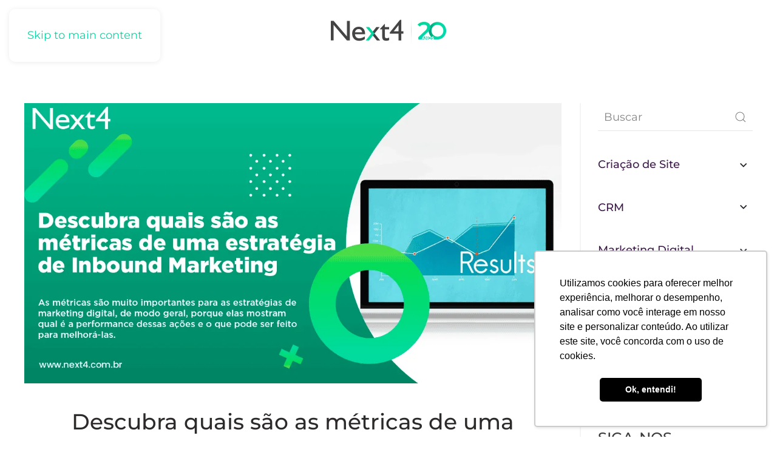

--- FILE ---
content_type: text/html; charset=UTF-8
request_url: https://www.next4.com.br/metricas-em-estrategia-de-inbound-marketing-2/
body_size: 30196
content:
<!DOCTYPE html>
<html lang="pt-BR" prefix="og: https://ogp.me/ns#">
    <head>	
		
		<!-- Google Tag Manager -->
		<script>(function(w,d,s,l,i){w[l]=w[l]||[];w[l].push({'gtm.start':
		new Date().getTime(),event:'gtm.js'});var f=d.getElementsByTagName(s)[0],
		j=d.createElement(s),dl=l!='dataLayer'?'&l='+l:'';j.async=true;j.src=
		'https://www.googletagmanager.com/gtm.js?id='+i+dl;f.parentNode.insertBefore(j,f);
		})(window,document,'script','dataLayer','GTM-MVZ4DDS');</script>
		<!-- End Google Tag Manager --> 
		
		<!-- Google Tag Manager (noscript) -->
		<noscript><iframe src="https://www.googletagmanager.com/ns.html?id=GTM-MVZ4DDS"
		height="0" width="0" style="display:none;visibility:hidden"></iframe></noscript>
		<!-- End Google Tag Manager (noscript) -->
		
        <meta charset="UTF-8">
        <meta name="viewport" content="width=device-width, initial-scale=1">
		<meta name="google-site-verification" content="PyYzQZ4aJIVJcHq1d-lfv_P1r0lYxJb1mimLvgHcX1s" />
        <link rel="icon" href="/wp-content/uploads/icon-next4-96.png" sizes="any">
                <link rel="apple-touch-icon" href="/wp-content/uploads/icon-next4.png">
                
<!-- Otimização dos mecanismos de pesquisa pelo Rank Math PRO - https://rankmath.com/ -->
<title>Métricas: As 5 principais de estratégia Inbound marketing</title>
<meta name="description" content="Métricas dentro da estratégia de Marketing Digital nos mostram a evolução dentro de um determinado período. Conheça as principais Inbound marketing aqui"/>
<meta name="robots" content="index, follow, max-snippet:-1, max-video-preview:-1, max-image-preview:large"/>
<link rel="canonical" href="https://www.next4.com.br/metricas-em-estrategia-de-inbound-marketing-2/" />
<meta property="og:locale" content="pt_BR" />
<meta property="og:type" content="article" />
<meta property="og:title" content="Métricas: As 5 principais de estratégia Inbound marketing" />
<meta property="og:description" content="Métricas dentro da estratégia de Marketing Digital nos mostram a evolução dentro de um determinado período. Conheça as principais Inbound marketing aqui" />
<meta property="og:url" content="https://www.next4.com.br/metricas-em-estrategia-de-inbound-marketing-2/" />
<meta property="og:site_name" content="Agência Next4 - Criação de sites, Marketing digital, Desenvolvimento App e ADS" />
<meta property="article:section" content="Blog" />
<meta property="og:updated_time" content="2025-07-18T14:53:50+00:00" />
<meta property="og:image" content="https://www.next4.com.br/wp-content/uploads/metricas-inbound-marketing-1.png" />
<meta property="og:image:secure_url" content="https://www.next4.com.br/wp-content/uploads/metricas-inbound-marketing-1.png" />
<meta property="og:image:width" content="1200" />
<meta property="og:image:height" content="627" />
<meta property="og:image:alt" content="Inbound marketing" />
<meta property="og:image:type" content="image/png" />
<meta property="article:published_time" content="2024-01-15T19:15:34+00:00" />
<meta property="article:modified_time" content="2025-07-18T14:53:50+00:00" />
<meta name="twitter:card" content="summary_large_image" />
<meta name="twitter:title" content="Métricas: As 5 principais de estratégia Inbound marketing" />
<meta name="twitter:description" content="Métricas dentro da estratégia de Marketing Digital nos mostram a evolução dentro de um determinado período. Conheça as principais Inbound marketing aqui" />
<meta name="twitter:image" content="https://www.next4.com.br/wp-content/uploads/metricas-inbound-marketing-1.png" />
<meta name="twitter:label1" content="Escrito por" />
<meta name="twitter:data1" content="admin" />
<meta name="twitter:label2" content="Tempo para leitura" />
<meta name="twitter:data2" content="7 minutos" />
<script type="application/ld+json" class="rank-math-schema-pro">{"@context":"https://schema.org","@graph":[{"@type":["Person","Organization"],"@id":"https://www.next4.com.br/#person","name":"carol","logo":{"@type":"ImageObject","@id":"https://www.next4.com.br/#logo","url":"https://www.next4.com.br/wp-content/uploads/next4-criacao-de-sites-marketing-digital-logo.png","contentUrl":"https://www.next4.com.br/wp-content/uploads/next4-criacao-de-sites-marketing-digital-logo.png","caption":"carol","inLanguage":"pt-BR","width":"187","height":"79"},"image":{"@type":"ImageObject","@id":"https://www.next4.com.br/#logo","url":"https://www.next4.com.br/wp-content/uploads/next4-criacao-de-sites-marketing-digital-logo.png","contentUrl":"https://www.next4.com.br/wp-content/uploads/next4-criacao-de-sites-marketing-digital-logo.png","caption":"carol","inLanguage":"pt-BR","width":"187","height":"79"}},{"@type":"WebSite","@id":"https://www.next4.com.br/#website","url":"https://www.next4.com.br","name":"carol","publisher":{"@id":"https://www.next4.com.br/#person"},"inLanguage":"pt-BR"},{"@type":"ImageObject","@id":"https://www.next4.com.br/wp-content/uploads/metricas-inbound-marketing-1.png","url":"https://www.next4.com.br/wp-content/uploads/metricas-inbound-marketing-1.png","width":"1200","height":"627","caption":"Inbound marketing","inLanguage":"pt-BR"},{"@type":"WebPage","@id":"https://www.next4.com.br/metricas-em-estrategia-de-inbound-marketing-2/#webpage","url":"https://www.next4.com.br/metricas-em-estrategia-de-inbound-marketing-2/","name":"M\u00e9tricas: As 5 principais de estrat\u00e9gia Inbound marketing","datePublished":"2024-01-15T19:15:34+00:00","dateModified":"2025-07-18T14:53:50+00:00","isPartOf":{"@id":"https://www.next4.com.br/#website"},"primaryImageOfPage":{"@id":"https://www.next4.com.br/wp-content/uploads/metricas-inbound-marketing-1.png"},"inLanguage":"pt-BR"},{"@type":"Person","@id":"https://www.next4.com.br/author/admin/","name":"admin","url":"https://www.next4.com.br/author/admin/","image":{"@type":"ImageObject","@id":"https://secure.gravatar.com/avatar/b4e019448847090ec451adf62c2d5b7d2bccbb734d01f39e55e3530a40bfd756?s=96&amp;d=mm&amp;r=g","url":"https://secure.gravatar.com/avatar/b4e019448847090ec451adf62c2d5b7d2bccbb734d01f39e55e3530a40bfd756?s=96&amp;d=mm&amp;r=g","caption":"admin","inLanguage":"pt-BR"}},{"@type":"BlogPosting","headline":"M\u00e9tricas: As 5 principais de estrat\u00e9gia Inbound marketing","keywords":"Inbound Marketing","datePublished":"2024-01-15T19:15:34+00:00","dateModified":"2025-07-18T14:53:50+00:00","author":{"@id":"https://www.next4.com.br/author/admin/","name":"admin"},"publisher":{"@id":"https://www.next4.com.br/#person"},"description":"M\u00e9tricas dentro da estrat\u00e9gia de Marketing Digital nos mostram a evolu\u00e7\u00e3o dentro de um determinado per\u00edodo. Conhe\u00e7a as principais Inbound marketing aqui","name":"M\u00e9tricas: As 5 principais de estrat\u00e9gia Inbound marketing","@id":"https://www.next4.com.br/metricas-em-estrategia-de-inbound-marketing-2/#richSnippet","isPartOf":{"@id":"https://www.next4.com.br/metricas-em-estrategia-de-inbound-marketing-2/#webpage"},"image":{"@id":"https://www.next4.com.br/wp-content/uploads/metricas-inbound-marketing-1.png"},"inLanguage":"pt-BR","mainEntityOfPage":{"@id":"https://www.next4.com.br/metricas-em-estrategia-de-inbound-marketing-2/#webpage"}}]}</script>
<!-- /Plugin de SEO Rank Math para WordPress -->

<link rel='dns-prefetch' href='//cdn.jsdelivr.net' />
<link rel="alternate" type="application/rss+xml" title="Feed para Agência Next4 - Criação de sites, Marketing digital, Desenvolvimento App e ADS &raquo;" href="https://www.next4.com.br/feed/" />
<link rel="alternate" type="application/rss+xml" title="Feed de comentários para Agência Next4 - Criação de sites, Marketing digital, Desenvolvimento App e ADS &raquo;" href="https://www.next4.com.br/comments/feed/" />
<link rel="alternate" title="oEmbed (JSON)" type="application/json+oembed" href="https://www.next4.com.br/wp-json/oembed/1.0/embed?url=https%3A%2F%2Fwww.next4.com.br%2Fmetricas-em-estrategia-de-inbound-marketing-2%2F" />
<link rel="alternate" title="oEmbed (XML)" type="text/xml+oembed" href="https://www.next4.com.br/wp-json/oembed/1.0/embed?url=https%3A%2F%2Fwww.next4.com.br%2Fmetricas-em-estrategia-de-inbound-marketing-2%2F&#038;format=xml" />
<link rel='stylesheet' id='flag-icons-css-css' href='https://cdn.jsdelivr.net/gh/lipis/flag-icons@7.3.2/css/flag-icons.min.css' media='all' />
<style id='classic-theme-styles-inline-css'>
/*! This file is auto-generated */
.wp-block-button__link{color:#fff;background-color:#32373c;border-radius:9999px;box-shadow:none;text-decoration:none;padding:calc(.667em + 2px) calc(1.333em + 2px);font-size:1.125em}.wp-block-file__button{background:#32373c;color:#fff;text-decoration:none}
/*# sourceURL=/wp-includes/css/classic-themes.min.css */
</style>
<link rel='stylesheet' id='custom-css' href='https://www.next4.com.br/wp-content/themes/yootheme-child/assets/custom.css?ver=6.9' media='all' />
<link href="https://www.next4.com.br/wp-content/themes/yootheme/css/theme.1.css?ver=1766070904" rel="stylesheet">
<script src="https://www.next4.com.br/wp-includes/js/jquery/jquery.min.js?ver=3.7.1" id="jquery-core-js"></script>
<script src="https://www.next4.com.br/wp-content/plugins/next-form/assets/next-form-compress.js?ver=6.9" id="next-form-compress-js-js"></script>
<script src="https://www.next4.com.br/wp-content/plugins/next-form/assets/jquery.mask.min.js?ver=6.9" id="mask-jquery-js-js"></script>
<script src="https://www.next4.com.br/wp-content/themes/yootheme-child/assets/js/custom.js?ver=6.9" id="custom-script-js"></script>
<link rel="https://api.w.org/" href="https://www.next4.com.br/wp-json/" /><link rel="alternate" title="JSON" type="application/json" href="https://www.next4.com.br/wp-json/wp/v2/posts/59965" /><link rel="EditURI" type="application/rsd+xml" title="RSD" href="https://www.next4.com.br/xmlrpc.php?rsd" />
<meta name="generator" content="WordPress 6.9" />
<link rel='shortlink' href='https://www.next4.com.br/?p=59965' />
<script src="https://www.next4.com.br/wp-content/themes/yootheme/vendor/assets/uikit/dist/js/uikit.min.js?ver=4.5.33"></script>
<script src="https://www.next4.com.br/wp-content/themes/yootheme/vendor/assets/uikit/dist/js/uikit-icons-flow.min.js?ver=4.5.33"></script>
<script src="https://www.next4.com.br/wp-content/themes/yootheme/js/theme.js?ver=4.5.33"></script>
<script>window.yootheme ||= {}; var $theme = yootheme.theme = {"i18n":{"close":{"label":"Fechar","0":"yootheme"},"totop":{"label":"Back to top","0":"yootheme"},"marker":{"label":"Open","0":"yootheme"},"navbarToggleIcon":{"label":"Abrir menu","0":"yootheme"},"paginationPrevious":{"label":"P\u00e1gina anterior","0":"yootheme"},"paginationNext":{"label":"Pr\u00f3xima p\u00e1gina","0":"yootheme"},"searchIcon":{"toggle":"Open Search","submit":"Submit Search"},"slider":{"next":"Next slide","previous":"Previous slide","slideX":"Slide %s","slideLabel":"%s of %s"},"slideshow":{"next":"Next slide","previous":"Previous slide","slideX":"Slide %s","slideLabel":"%s of %s"},"lightboxPanel":{"next":"Next slide","previous":"Previous slide","slideLabel":"%s of %s","close":"Close"}}};</script>
		<style id="wp-custom-css">
			div#whats-open-container {
    right: auto;
    left: 20px;
}

button#whats-me-open-modal {
    width: 45px;
    height: 45px;
}
#whats-me-open-modal svg {
    width: 45px;
    height: 45px;
}

.whats-me-container .whats-me-overlay-content {
    left: 20px !important;
}
.iti--allow-dropdown.iti--separate-dial-code{
		width:100%
	
}
.custom-html-widget .uk-button-primary {
	    background-color: #00d9a6;
    color: #fff;
    border: 2px solid transparent;
		background-image: linear-gradient(271deg,#00d9a6 0,#00d9a6 100%);
    color: #fff;
}

.custom-html-widget .uk-button-primary:hover {
	background-image: linear-gradient(271deg,#00d9a6 0,#9be15d 100%);
    color: #fff;
}

.custom-html-widget .uk-button svg{
	width:20px;
	height:20px;
	position:relative;
	bottom:2px
}
.accrodion-category .uk-accordion-title::before {
    background-image: url(/wp-content/uploads/SVG.png);
}
/*
@media (max-width: 1289px) {
	.uk-logo-inverse {
		width: 120px
	}
}
@media (min-width: 1290px) {
	.uk-logo-inverse {
		width: 150px
	}
}
*/
.page-id-19 .tm-header {
     box-shadow:0 4px 44px 0 #fefefe00; 
}


.uk-grid-match>*>:not([class*=uk-width]) {
padding-top:55px;

}
.uk-grid-match > *:not([class*=uk-width]):hover {
 
bottom: -5px !important;
transition: .3s !important;


}


.uk-card-default .uk-card-title{
	    font-weight: 600;
	
}


		</style>
					
		<!-- Pré-conexão com GTM -->
        <link rel="preconnect" href="https://www.googletagmanager.com">
        <link rel="dns-prefetch" href="https://www.googletagmanager.com">

        <script>
        function loadGTM() {
            if (window.gtmLoaded || typeof gtmConsentAccepted === 'undefined' || !gtmConsentAccepted) return;
            window.gtmLoaded = true;
            const script = document.createElement('script');
            script.src = 'https://www.googletagmanager.com/gtm.js?id=GTM-MVZ4DDS';
            script.async = true;
            document.head.appendChild(script);
        }

        document.addEventListener('cookieConsentAccepted', function () {
            window.gtmConsentAccepted = true;
            loadGTM();
        });

        ['scroll', 'mousemove', 'touchstart'].forEach(event => {
            window.addEventListener(event, loadGTM, { once: true });
        });
        </script> 

    <style id='global-styles-inline-css'>
:root{--wp--preset--aspect-ratio--square: 1;--wp--preset--aspect-ratio--4-3: 4/3;--wp--preset--aspect-ratio--3-4: 3/4;--wp--preset--aspect-ratio--3-2: 3/2;--wp--preset--aspect-ratio--2-3: 2/3;--wp--preset--aspect-ratio--16-9: 16/9;--wp--preset--aspect-ratio--9-16: 9/16;--wp--preset--color--black: #000000;--wp--preset--color--cyan-bluish-gray: #abb8c3;--wp--preset--color--white: #ffffff;--wp--preset--color--pale-pink: #f78da7;--wp--preset--color--vivid-red: #cf2e2e;--wp--preset--color--luminous-vivid-orange: #ff6900;--wp--preset--color--luminous-vivid-amber: #fcb900;--wp--preset--color--light-green-cyan: #7bdcb5;--wp--preset--color--vivid-green-cyan: #00d084;--wp--preset--color--pale-cyan-blue: #8ed1fc;--wp--preset--color--vivid-cyan-blue: #0693e3;--wp--preset--color--vivid-purple: #9b51e0;--wp--preset--gradient--vivid-cyan-blue-to-vivid-purple: linear-gradient(135deg,rgb(6,147,227) 0%,rgb(155,81,224) 100%);--wp--preset--gradient--light-green-cyan-to-vivid-green-cyan: linear-gradient(135deg,rgb(122,220,180) 0%,rgb(0,208,130) 100%);--wp--preset--gradient--luminous-vivid-amber-to-luminous-vivid-orange: linear-gradient(135deg,rgb(252,185,0) 0%,rgb(255,105,0) 100%);--wp--preset--gradient--luminous-vivid-orange-to-vivid-red: linear-gradient(135deg,rgb(255,105,0) 0%,rgb(207,46,46) 100%);--wp--preset--gradient--very-light-gray-to-cyan-bluish-gray: linear-gradient(135deg,rgb(238,238,238) 0%,rgb(169,184,195) 100%);--wp--preset--gradient--cool-to-warm-spectrum: linear-gradient(135deg,rgb(74,234,220) 0%,rgb(151,120,209) 20%,rgb(207,42,186) 40%,rgb(238,44,130) 60%,rgb(251,105,98) 80%,rgb(254,248,76) 100%);--wp--preset--gradient--blush-light-purple: linear-gradient(135deg,rgb(255,206,236) 0%,rgb(152,150,240) 100%);--wp--preset--gradient--blush-bordeaux: linear-gradient(135deg,rgb(254,205,165) 0%,rgb(254,45,45) 50%,rgb(107,0,62) 100%);--wp--preset--gradient--luminous-dusk: linear-gradient(135deg,rgb(255,203,112) 0%,rgb(199,81,192) 50%,rgb(65,88,208) 100%);--wp--preset--gradient--pale-ocean: linear-gradient(135deg,rgb(255,245,203) 0%,rgb(182,227,212) 50%,rgb(51,167,181) 100%);--wp--preset--gradient--electric-grass: linear-gradient(135deg,rgb(202,248,128) 0%,rgb(113,206,126) 100%);--wp--preset--gradient--midnight: linear-gradient(135deg,rgb(2,3,129) 0%,rgb(40,116,252) 100%);--wp--preset--font-size--small: 13px;--wp--preset--font-size--medium: 20px;--wp--preset--font-size--large: 36px;--wp--preset--font-size--x-large: 42px;--wp--preset--spacing--20: 0.44rem;--wp--preset--spacing--30: 0.67rem;--wp--preset--spacing--40: 1rem;--wp--preset--spacing--50: 1.5rem;--wp--preset--spacing--60: 2.25rem;--wp--preset--spacing--70: 3.38rem;--wp--preset--spacing--80: 5.06rem;--wp--preset--shadow--natural: 6px 6px 9px rgba(0, 0, 0, 0.2);--wp--preset--shadow--deep: 12px 12px 50px rgba(0, 0, 0, 0.4);--wp--preset--shadow--sharp: 6px 6px 0px rgba(0, 0, 0, 0.2);--wp--preset--shadow--outlined: 6px 6px 0px -3px rgb(255, 255, 255), 6px 6px rgb(0, 0, 0);--wp--preset--shadow--crisp: 6px 6px 0px rgb(0, 0, 0);}:where(.is-layout-flex){gap: 0.5em;}:where(.is-layout-grid){gap: 0.5em;}body .is-layout-flex{display: flex;}.is-layout-flex{flex-wrap: wrap;align-items: center;}.is-layout-flex > :is(*, div){margin: 0;}body .is-layout-grid{display: grid;}.is-layout-grid > :is(*, div){margin: 0;}:where(.wp-block-columns.is-layout-flex){gap: 2em;}:where(.wp-block-columns.is-layout-grid){gap: 2em;}:where(.wp-block-post-template.is-layout-flex){gap: 1.25em;}:where(.wp-block-post-template.is-layout-grid){gap: 1.25em;}.has-black-color{color: var(--wp--preset--color--black) !important;}.has-cyan-bluish-gray-color{color: var(--wp--preset--color--cyan-bluish-gray) !important;}.has-white-color{color: var(--wp--preset--color--white) !important;}.has-pale-pink-color{color: var(--wp--preset--color--pale-pink) !important;}.has-vivid-red-color{color: var(--wp--preset--color--vivid-red) !important;}.has-luminous-vivid-orange-color{color: var(--wp--preset--color--luminous-vivid-orange) !important;}.has-luminous-vivid-amber-color{color: var(--wp--preset--color--luminous-vivid-amber) !important;}.has-light-green-cyan-color{color: var(--wp--preset--color--light-green-cyan) !important;}.has-vivid-green-cyan-color{color: var(--wp--preset--color--vivid-green-cyan) !important;}.has-pale-cyan-blue-color{color: var(--wp--preset--color--pale-cyan-blue) !important;}.has-vivid-cyan-blue-color{color: var(--wp--preset--color--vivid-cyan-blue) !important;}.has-vivid-purple-color{color: var(--wp--preset--color--vivid-purple) !important;}.has-black-background-color{background-color: var(--wp--preset--color--black) !important;}.has-cyan-bluish-gray-background-color{background-color: var(--wp--preset--color--cyan-bluish-gray) !important;}.has-white-background-color{background-color: var(--wp--preset--color--white) !important;}.has-pale-pink-background-color{background-color: var(--wp--preset--color--pale-pink) !important;}.has-vivid-red-background-color{background-color: var(--wp--preset--color--vivid-red) !important;}.has-luminous-vivid-orange-background-color{background-color: var(--wp--preset--color--luminous-vivid-orange) !important;}.has-luminous-vivid-amber-background-color{background-color: var(--wp--preset--color--luminous-vivid-amber) !important;}.has-light-green-cyan-background-color{background-color: var(--wp--preset--color--light-green-cyan) !important;}.has-vivid-green-cyan-background-color{background-color: var(--wp--preset--color--vivid-green-cyan) !important;}.has-pale-cyan-blue-background-color{background-color: var(--wp--preset--color--pale-cyan-blue) !important;}.has-vivid-cyan-blue-background-color{background-color: var(--wp--preset--color--vivid-cyan-blue) !important;}.has-vivid-purple-background-color{background-color: var(--wp--preset--color--vivid-purple) !important;}.has-black-border-color{border-color: var(--wp--preset--color--black) !important;}.has-cyan-bluish-gray-border-color{border-color: var(--wp--preset--color--cyan-bluish-gray) !important;}.has-white-border-color{border-color: var(--wp--preset--color--white) !important;}.has-pale-pink-border-color{border-color: var(--wp--preset--color--pale-pink) !important;}.has-vivid-red-border-color{border-color: var(--wp--preset--color--vivid-red) !important;}.has-luminous-vivid-orange-border-color{border-color: var(--wp--preset--color--luminous-vivid-orange) !important;}.has-luminous-vivid-amber-border-color{border-color: var(--wp--preset--color--luminous-vivid-amber) !important;}.has-light-green-cyan-border-color{border-color: var(--wp--preset--color--light-green-cyan) !important;}.has-vivid-green-cyan-border-color{border-color: var(--wp--preset--color--vivid-green-cyan) !important;}.has-pale-cyan-blue-border-color{border-color: var(--wp--preset--color--pale-cyan-blue) !important;}.has-vivid-cyan-blue-border-color{border-color: var(--wp--preset--color--vivid-cyan-blue) !important;}.has-vivid-purple-border-color{border-color: var(--wp--preset--color--vivid-purple) !important;}.has-vivid-cyan-blue-to-vivid-purple-gradient-background{background: var(--wp--preset--gradient--vivid-cyan-blue-to-vivid-purple) !important;}.has-light-green-cyan-to-vivid-green-cyan-gradient-background{background: var(--wp--preset--gradient--light-green-cyan-to-vivid-green-cyan) !important;}.has-luminous-vivid-amber-to-luminous-vivid-orange-gradient-background{background: var(--wp--preset--gradient--luminous-vivid-amber-to-luminous-vivid-orange) !important;}.has-luminous-vivid-orange-to-vivid-red-gradient-background{background: var(--wp--preset--gradient--luminous-vivid-orange-to-vivid-red) !important;}.has-very-light-gray-to-cyan-bluish-gray-gradient-background{background: var(--wp--preset--gradient--very-light-gray-to-cyan-bluish-gray) !important;}.has-cool-to-warm-spectrum-gradient-background{background: var(--wp--preset--gradient--cool-to-warm-spectrum) !important;}.has-blush-light-purple-gradient-background{background: var(--wp--preset--gradient--blush-light-purple) !important;}.has-blush-bordeaux-gradient-background{background: var(--wp--preset--gradient--blush-bordeaux) !important;}.has-luminous-dusk-gradient-background{background: var(--wp--preset--gradient--luminous-dusk) !important;}.has-pale-ocean-gradient-background{background: var(--wp--preset--gradient--pale-ocean) !important;}.has-electric-grass-gradient-background{background: var(--wp--preset--gradient--electric-grass) !important;}.has-midnight-gradient-background{background: var(--wp--preset--gradient--midnight) !important;}.has-small-font-size{font-size: var(--wp--preset--font-size--small) !important;}.has-medium-font-size{font-size: var(--wp--preset--font-size--medium) !important;}.has-large-font-size{font-size: var(--wp--preset--font-size--large) !important;}.has-x-large-font-size{font-size: var(--wp--preset--font-size--x-large) !important;}
/*# sourceURL=global-styles-inline-css */
</style>
<link rel='stylesheet' id='front_nextwhatscss-css' href='https://www.next4.com.br/wp-content/plugins/next-whats/content/../assets/css/front-nextwhats.min.css?ver=1.0.0' media='all' />
</head>
    <body class="wp-singular post-template-default single single-post postid-59965 single-format-standard wp-theme-yootheme wp-child-theme-yootheme-child ">
				<!-- GTM noscript: só exibe se houver consentimento -->
          
        <div class="uk-hidden-visually uk-notification uk-notification-top-left uk-width-auto">
            <div class="uk-notification-message">
                <a href="#tm-main">Skip to main content</a>
            </div>
        </div>
    
        
        
        <div class="tm-page">

                        


<header class="tm-header-mobile uk-hidden@l">


        <div uk-sticky show-on-up animation="uk-animation-slide-top" cls-active="uk-navbar-sticky" sel-target=".uk-navbar-container">
    
        <div class="uk-navbar-container">

            <div class="uk-container uk-container-expand">
                <nav class="uk-navbar" uk-navbar="{&quot;container&quot;:&quot;.tm-header-mobile &gt; [uk-sticky]&quot;}">

                                        <div class="uk-navbar-left">

                        
                                                    <a uk-toggle href="#tm-dialog-mobile" class="uk-navbar-toggle">

        
        <div uk-navbar-toggle-icon></div>

        
    </a>                        
                    </div>
                    
                                        <div class="uk-navbar-center">

                                                    <a href="https://www.next4.com.br/" aria-label="Voltar ao início" class="uk-logo uk-navbar-item">
    <picture>
<source type="image/webp" srcset="/wp-content/themes/yootheme/cache/ac/logo-20anos-next4-ac318e5f.webp 190w, /wp-content/themes/yootheme/cache/33/logo-20anos-next4-33676177.webp 379w, /wp-content/themes/yootheme/cache/28/logo-20anos-next4-289e5c7c.webp 380w" sizes="(min-width: 190px) 190px">
<img alt="Next4 - Desenvolvimento e Criação de Sites, App e Sistemas Web" loading="eager" src="/wp-content/themes/yootheme/cache/ec/logo-20anos-next4-ece37f10.png" width="190" height="45">
</picture><picture>
<source type="image/webp" srcset="/wp-content/themes/yootheme/cache/b1/next4-criacao-de-sites-marketing-digital-logo-branco-b1f5fd0e.webp 107w, /wp-content/themes/yootheme/cache/96/next4-criacao-de-sites-marketing-digital-logo-branco-962f94f8.webp 142w" sizes="(min-width: 107px) 107px">
<img class="uk-logo-inverse" alt="Next4 - Desenvolvimento e Criação de Sites, App e Sistemas Web" loading="eager" src="/wp-content/themes/yootheme/cache/b5/next4-criacao-de-sites-marketing-digital-logo-branco-b50978be.png" width="107" height="45">
</picture></a>                        
                        
                    </div>
                    
                    
                </nav>
            </div>

        </div>

        </div>
    



        <div id="tm-dialog-mobile" uk-offcanvas="container: true; overlay: true" mode="push">
        <div class="uk-offcanvas-bar uk-flex uk-flex-column">

                        <button class="uk-offcanvas-close uk-close-large" type="button" uk-close uk-toggle="cls: uk-close-large; mode: media; media: @s"></button>
            
                        <div class="uk-margin-auto-bottom">
                
<div class="uk-grid uk-child-width-1-1" uk-grid>    <div>
<div class="uk-panel">

    
    <a href="https://www.next4.com.br/" aria-label="Voltar ao início" class="uk-logo">
    <picture>
<source type="image/webp" srcset="/wp-content/themes/yootheme/cache/f5/icon-next4-f5926f27.webp 80w, /wp-content/themes/yootheme/cache/89/icon-next4-89f5d393.webp 160w" sizes="(min-width: 80px) 80px">
<img alt="Next4 - Desenvolvimento e Criação de Sites, App e Sistemas Web" loading="eager" src="/wp-content/themes/yootheme/cache/24/icon-next4-240ccfd8.png" width="80" height="80">
</picture></a>
</div>
</div>    <div>
<div class="uk-panel widget widget_nav_menu" id="nav_menu-2">

    
    
<ul class="uk-nav uk-nav-default uk-nav-accordion" uk-nav="targets: &gt; .js-accordion">
    
	<li class="menu-item menu-item-type-custom menu-item-object-custom menu-item-has-children js-accordion uk-parent"><a href> Sites <span uk-nav-parent-icon></span></a>
	<ul class="uk-nav-sub">

		<li class="menu-item menu-item-type-post_type menu-item-object-page"><a href="https://www.next4.com.br/criacao-de-sites-orcamento/"> Criação de sites</a></li>
		<li class="menu-item menu-item-type-post_type menu-item-object-page"><a href="https://www.next4.com.br/sistemas-web-criacao-desenvolvimento/"> Sistemas web</a></li>
		<li class="menu-item menu-item-type-post_type menu-item-object-page"><a href="https://www.next4.com.br/criacao-de-loja-virtual-orcamento/"> Criação de loja virtual</a></li></ul></li>
	<li class="menu-item menu-item-type-custom menu-item-object-custom menu-item-has-children js-accordion uk-parent"><a href> Marketing Digital <span uk-nav-parent-icon></span></a>
	<ul class="uk-nav-sub">

		<li class="menu-item menu-item-type-post_type menu-item-object-page"><a href="https://www.next4.com.br/mkt-digital-agencia-especialista/"> Marketing Digital</a></li>
		<li class="menu-item menu-item-type-post_type menu-item-object-page"><a href="https://www.next4.com.br/contratar-rd-station-mkt-e-crm/"> RD Station MKT e CRM</a></li>
		<li class="menu-item menu-item-type-post_type menu-item-object-page"><a href="https://www.next4.com.br/seo-para-empresas/"> SEO Marketing</a></li>
		<li class="menu-item menu-item-type-post_type menu-item-object-page"><a href="https://www.next4.com.br/trafego-pago-gestao-de-campanhas-ads-anuncios/"> Gestão de Campanhas de Tráfego Pago – ADS</a></li>
		<li class="menu-item menu-item-type-post_type menu-item-object-page"><a href="https://www.next4.com.br/gestao-de-redes-sociais-agencia/"> Gestão de Redes Sociais</a></li>
		<li class="menu-item menu-item-type-custom menu-item-object-custom menu-item-has-children uk-parent"><a href> Segmentos de mercado</a>
		<ul>

			<li class="menu-item menu-item-type-post_type menu-item-object-page"><a href="https://www.next4.com.br/agencia-marketing-digital-agronegocio/"> Agro</a></li>
			<li class="menu-item menu-item-type-post_type menu-item-object-page"><a href="https://www.next4.com.br/marketing-digital-para-clinicas-e-consultorios-medicos/"> Saúde</a></li>
			<li class="menu-item menu-item-type-post_type menu-item-object-page"><a href="https://www.next4.com.br/marketing-digital-para-escolas-colegio-faculdade/"> Educação</a></li>
			<li class="menu-item menu-item-type-post_type menu-item-object-page"><a href="https://www.next4.com.br/marketing-digital-para-industria-fabrica/"> Indústria</a></li>
			<li class="menu-item menu-item-type-post_type menu-item-object-page"><a href="https://www.next4.com.br/marketing-digital-para-construtoras/"> Construtoras / Imobiliárias</a></li>
			<li class="menu-item menu-item-type-post_type menu-item-object-page"><a href="https://www.next4.com.br/agencia-de-marketing-digital-para-fintech/"> Fintech</a></li>
			<li class="menu-item menu-item-type-post_type menu-item-object-page"><a href="https://www.next4.com.br/agencia-de-marketing-digital-para-tecnologia-ti/"> Tecnologia</a></li>
			<li class="menu-item menu-item-type-post_type menu-item-object-page"><a href="https://www.next4.com.br/agencia-de-marketing-digital-para-jogos-online/"> Jogos online / Bets</a></li></ul></li></ul></li>
	<li class="menu-item menu-item-type-custom menu-item-object-custom menu-item-has-children js-accordion uk-parent"><a href> Ti & Suporte <span uk-nav-parent-icon></span></a>
	<ul class="uk-nav-sub">

		<li class="menu-item menu-item-type-post_type menu-item-object-page"><a href="https://www.next4.com.br/hospedagem-premium-wordpress/"> Hospedagem Premium – WordPress</a></li>
		<li class="menu-item menu-item-type-post_type menu-item-object-page"><a href="https://www.next4.com.br/manutencao-proativa-wordpress/"> Manutenção Proativa</a></li></ul></li>
	<li class="menu-item menu-item-type-post_type menu-item-object-page current_page_parent uk-active"><a href="https://www.next4.com.br/blog/"> Blog</a></li>
	<li class="menu-item menu-item-type-custom menu-item-object-custom menu-item-has-children js-accordion uk-parent"><a href> Contato <span uk-nav-parent-icon></span></a>
	<ul class="uk-nav-sub">

		<li class="menu-item menu-item-type-post_type menu-item-object-page"><a href="https://www.next4.com.br/contato/"> Seja um cliente</a></li>
		<li class="menu-item menu-item-type-custom menu-item-object-custom"><a href="/area-do-cliente/"> Já sou cliente</a></li>
		<li class="menu-item menu-item-type-post_type menu-item-object-page"><a href="https://www.next4.com.br/trabalhe-com-a-next4/"> Trabalhe com a Next4</a></li></ul></li></ul>

</div>
</div>    <div>
<div class="uk-panel widget widget_custom_html" id="custom_html-8">

    
    <div class="textwidget custom-html-widget"><a class="uk-button uk-button-small uk-button-primary" target="_blank" href="https://www.next4.com.br/area-do-cliente/" alt="Área do Cliente">Área do Cliente<span class="uk-margin-small-left" uk-icon="icon: user; ratio: 1.2"></span></a></div>
</div>
</div></div>            </div>
            
            
        </div>
    </div>
    
    
    

</header>





<header class="tm-header uk-visible@l">



        <div uk-sticky media="@l" cls-active="uk-navbar-sticky" sel-target=".uk-navbar-container">
    
        <div class="uk-navbar-container">

            <div class="uk-container uk-container-xlarge">
                <nav class="uk-navbar" uk-navbar="{&quot;align&quot;:&quot;left&quot;,&quot;container&quot;:&quot;.tm-header &gt; [uk-sticky]&quot;,&quot;boundary&quot;:&quot;.tm-header .uk-navbar-container&quot;}">

                                        <div class="uk-navbar-left">

                                                    <a href="https://www.next4.com.br/" aria-label="Voltar ao início" class="uk-logo uk-navbar-item">
    <picture>
<source type="image/webp" srcset="/wp-content/themes/yootheme/cache/50/logo-20anos-next4-5070f9e1.webp 254w, /wp-content/themes/yootheme/cache/21/logo-20anos-next4-2116ca68.webp 507w, /wp-content/themes/yootheme/cache/e7/logo-20anos-next4-e794f9bd.webp 508w" sizes="(min-width: 254px) 254px">
<img alt="Next4 - Desenvolvimento e Criação de Sites, App e Sistemas Web" loading="eager" src="/wp-content/themes/yootheme/cache/10/logo-20anos-next4-10a208ae.png" width="254" height="60">
</picture><img class="uk-logo-inverse" alt="Next4 - Desenvolvimento e Criação de Sites, App e Sistemas Web" loading="eager" width="254" height="60" src="/wp-content/uploads/2025/06/logo-next-4-branco-20-anos.svg"></a>                        
                        
                        
                    </div>
                    
                    
                                        <div class="uk-navbar-right">

                                                    
<ul class="uk-navbar-nav">
    
	<li class="menu-item menu-item-type-custom menu-item-object-custom menu-item-has-children uk-parent"><a> Sites <span uk-navbar-parent-icon></span></a>
	<div class="uk-navbar-dropdown" uk-drop="{&quot;clsDrop&quot;:&quot;uk-navbar-dropdown&quot;,&quot;flip&quot;:&quot;false&quot;,&quot;container&quot;:&quot;.tm-header &gt; [uk-sticky]&quot;,&quot;mode&quot;:&quot;hover&quot;,&quot;pos&quot;:&quot;bottom-left&quot;,&quot;stretch&quot;:&quot;x&quot;,&quot;boundary&quot;:&quot;.tm-header .uk-navbar&quot;}"><style class="uk-margin-remove-adjacent">#menu-item-59070\#0 .el-title:hover{color: #00d9a6}#menu-item-59070\#0 .el-item:hover .el-image{padding-left: 3px; transition: padding-left 0.2s;}#menu-item-59070\#0 .uk-grid-column-small>*, #menu-item-59070\#0 .uk-grid-small>*{padding-left: 10px;}#menu-item-59070\#1 .el-title:hover{color: #00d9a6}#menu-item-59070\#1 .el-item:hover .el-image{padding-left: 3px; transition: padding-left 0.2s;}#menu-item-59070\#1 .uk-grid-column-small>*, #menu-item-59070\#1 .uk-grid-small>*{padding-left: 10px;}#menu-item-59070\#2{padding-top: 20px}#menu-item-59070\#3 .el-title:hover{color: #00d9a6}#menu-item-59070\#3 .el-item:hover .el-image{padding-left: 3px; transition: padding-left 0.2s;}#menu-item-59070\#3 .uk-grid-column-small>*, #menu-item-59070\#3 .uk-grid-small>*{padding-left: 10px;}#menu-item-59070\#4{padding-top: 20px}#menu-item-59070\#5{padding-block: 20px}</style><div class="uk-grid-margin uk-container uk-container-xlarge"><div id="menu-item-59070#5" class="uk-grid tm-grid-expand" uk-grid>
<div class="uk-width-1-3@m" id="menu-item-59070#2">
    
        
            
            
            
                
                    
<div id="menu-item-59070#0" class="uk-margin">
    
        <div class="uk-grid uk-child-width-1-1 uk-grid-match">                <div>
<div class="el-item uk-flex uk-flex-column" uk-scrollspy="target: [uk-scrollspy-class];">
        <a class="uk-flex-1 uk-panel uk-link-toggle" href="/criacao-de-sites-orcamento/">    
                <div class="uk-grid-small" uk-grid>        
                        <div class="uk-width-auto@m">            
                                

    
                <img src="/wp-content/uploads/criacao-de-sites-next4-icon.svg" width="30" height="34" alt loading="lazy" uk-svg class="uk-text-primary el-image">        
        
    
                
                        </div>            
                        <div class="uk-width-expand uk-margin-remove-first-child">            
                
                
                    

        
                <h3 class="el-title uk-h4 uk-margin-top uk-margin-remove-bottom">                        Criação de sites                    </h3>        
        
    
        
        
                <div class="el-content uk-panel uk-text-meta uk-margin-small-top"><p>Criação e Desenvolvimento de Sites, WordPress, Joomla, Criação de site One Page, Criação de Landing Page, Website personalizado.</p></div>        
        
        

                
                
                        </div>            
                </div>        
        </a>    
</div></div>
                </div>
    
</div>
<div id="menu-item-59070#1" class="uk-margin">
    
        <div class="uk-grid uk-child-width-1-1 uk-grid-match">                <div>
<div class="el-item uk-flex uk-flex-column" uk-scrollspy="target: [uk-scrollspy-class];">
        <a class="uk-flex-1 uk-panel uk-link-toggle" href="/sistemas-web-criacao-desenvolvimento/">    
                <div class="uk-grid-small" uk-grid>        
                        <div class="uk-width-auto@m">            
                                

    
                <img src="/wp-content/uploads/projetos-e-sistemas-web-next4-icon.svg" width="30" height="30" alt loading="lazy" uk-svg class="uk-text-primary el-image">        
        
    
                
                        </div>            
                        <div class="uk-width-expand uk-margin-remove-first-child">            
                
                
                    

        
                <h3 class="el-title uk-h4 uk-margin-top uk-margin-remove-bottom">                        Projetos Web - Sistemas Web                    </h3>        
        
    
        
        
                <div class="el-content uk-panel uk-text-meta uk-margin-small-top"><p>Sistemas de intranet e Projetos Web <br />desenhados sob medida para sua empresa. Análise de requisitos, Wirefraimes e Programação.</p></div>        
        
        

                
                
                        </div>            
                </div>        
        </a>    
</div></div>
                </div>
    
</div>
                
            
        
    
</div>
<div class="uk-width-1-3@m" id="menu-item-59070#4">
    
        
            
            
            
                
                    
<div id="menu-item-59070#3" class="uk-margin">
    
        <div class="uk-grid uk-child-width-1-1 uk-grid-match">                <div>
<div class="el-item uk-flex uk-flex-column" uk-scrollspy="target: [uk-scrollspy-class];">
        <a class="uk-flex-1 uk-panel uk-link-toggle" href="/criacao-de-loja-virtual-orcamento/">    
                <div class="uk-grid-small" uk-grid>        
                        <div class="uk-width-auto@m">            
                                

    
                <img src="/wp-content/uploads/ecommerce-next4-icon.svg" width="30" height="27" alt loading="lazy" uk-svg class="uk-text-primary el-image">        
        
    
                
                        </div>            
                        <div class="uk-width-expand uk-margin-remove-first-child">            
                
                
                    

        
                <h3 class="el-title uk-h4 uk-margin-top uk-margin-remove-bottom">                        Loja Virtual                    </h3>        
        
    
        
        
                <div class="el-content uk-panel uk-text-meta uk-margin-small-top"><p>Criação de Loja Virtual - E-commerce, Integração com Marktplace, ERP, CRM, Gatways de frete e pagamento digital. Plataforma completa.</p></div>        
        
        

                
                
                        </div>            
                </div>        
        </a>    
</div></div>
                </div>
    
</div>
                
            
        
    
</div>
<div class="uk-width-1-3@m">
    
        
            
            
            
                
                    
<div class="uk-margin-small uk-width-medium uk-margin-auto-left uk-text-center">
        <picture>
<source type="image/webp" srcset="/wp-content/themes/yootheme/cache/3f/contato-next4-3f33ce1f.webp 221w, /wp-content/themes/yootheme/cache/06/contato-next4-06f65723.webp 260w" sizes="(min-width: 221px) 221px">
<img src="/wp-content/themes/yootheme/cache/82/contato-next4-820ce44f.png" width="221" height="221" class="el-image" alt="Contato comercial" loading="lazy">
</picture>    
    
</div><div class="uk-panel uk-margin-small uk-width-medium uk-margin-auto-left uk-text-center"><p>Rodrigo Ferré</p></div><div><div class="uk-margin uk-margin-remove-top uk-width-medium uk-margin-auto-left uk-text-center"><span data-openwhats="[data-nxwhatsmodel]" class="el-content uk-button uk-button-primary uk-button-small uk-flex-inline uk-flex-center uk-flex-middle">agendar diagnóstico<span class="uk-margin-small-left uk-icon" uk-icon="whatsapp"></span></span></div></div>
                
            
        
    
</div></div></div></div></li>
	<li class="menu-item menu-item-type-custom menu-item-object-custom menu-item-has-children uk-parent"><a> Marketing Digital <span uk-navbar-parent-icon></span></a>
	<div class="uk-navbar-dropdown" uk-drop="{&quot;clsDrop&quot;:&quot;uk-navbar-dropdown&quot;,&quot;flip&quot;:&quot;false&quot;,&quot;container&quot;:&quot;.tm-header &gt; [uk-sticky]&quot;,&quot;mode&quot;:&quot;hover&quot;,&quot;pos&quot;:&quot;bottom-left&quot;,&quot;stretch&quot;:&quot;x&quot;,&quot;boundary&quot;:&quot;.tm-header .uk-navbar&quot;}"><style class="uk-margin-remove-adjacent">#menu-item-59047\#0 .el-title:hover{color: #00d9a6}#menu-item-59047\#0 .el-item:hover .el-image{padding-left: 3px; transition: padding-left 0.2s;}#menu-item-59047\#0 .uk-grid-column-small>*, #menu-item-59047\#0 .uk-grid-small>*{padding-left: 10px;}#menu-item-59047\#1{padding-top: 20px}#menu-item-59047\#2 .el-title:hover{color: #00d9a6}#menu-item-59047\#2 .el-item:hover .el-image{padding-left: 3px; transition: padding-left 0.2s;}#menu-item-59047\#2 .uk-grid-column-small>*, #menu-item-59047\#2 .uk-grid-small>*{padding-left: 10px;}#menu-item-59047\#3 .uk-accordion-content{margin-top: 0px}#menu-item-59047\#3 .uk-list li a{color: #2d2a2a; font-size: 16px}#menu-item-59047\#3 .uk-list li a:hover{color: #00d9a6}#menu-item-59047\#3 .uk-list{position: relative; left: -10px;}#menu-item-59047\#3{margin-top: 70px;}#menu-item-59047\#3 .lista-links{margin: 0; padding: 0; list-style-type: none; max-height: 200px; /* Ajuste a altura conforme necessário */ overflow-y: auto; /* Adiciona uma barra de rolagem vertical */}#menu-item-59047\#3 .lista-links li{margin-bottom: 5px; /* Diminui o espaçamento entre os itens */}#menu-item-59047\#3 .lista-links a{display: block; padding: 5px 0; /* Ajusta o padding para controlar o espaçamento */}#menu-item-59047\#4{padding-top: 20px}#menu-item-59047\#5{padding-block: 20px}</style><div class="uk-grid-margin uk-container uk-container-xlarge"><div id="menu-item-59047#5" class="uk-grid tm-grid-expand" uk-grid>
<div class="uk-width-1-3@m" id="menu-item-59047#1">
    
        
            
            
            
                
                    
<div id="menu-item-59047#0" class="uk-margin">
    
        <div class="uk-grid uk-child-width-1-1 uk-grid-match" uk-grid>                <div>
<div class="el-item uk-flex uk-flex-column" uk-scrollspy="target: [uk-scrollspy-class];">
        <a class="uk-flex-1 uk-panel uk-link-toggle" href="/mkt-digital-agencia-especialista/">    
                <div class="uk-grid-column-small" uk-grid>        
                        <div class="uk-width-auto@m">            
                                

    
                <img src="/wp-content/uploads/marketing-digital-next4-icon.svg" width="30" height="30" alt loading="lazy" uk-svg class="uk-text-primary el-image">        
        
    
                
                        </div>            
                        <div class="uk-width-expand uk-margin-remove-first-child">            
                
                
                    

        
                <h3 class="el-title uk-h4 uk-margin-top uk-margin-remove-bottom">                        Marketing Digital                    </h3>        
        
    
        
        
                <div class="el-content uk-panel uk-text-meta uk-margin-small-top"><p>Planejamento, Posicionamento de Marca, Marketing de Conteúdo - Inbound Marketing, Rede Social, E-mail Marketing, Criação de E-books</p></div>        
        
        

                
                
                        </div>            
                </div>        
        </a>    
</div></div>
                <div>
<div class="el-item uk-flex uk-flex-column" uk-scrollspy="target: [uk-scrollspy-class];">
        <a class="uk-flex-1 uk-panel uk-link-toggle" href="/contratar-rd-station-mkt-e-crm/">    
                <div class="uk-grid-column-small" uk-grid>        
                        <div class="uk-width-auto@m">            
                                

    
                <img src="/wp-content/uploads/crm-next4-icon.svg" width="30" height="27" alt loading="lazy" uk-svg class="uk-text-primary el-image">        
        
    
                
                        </div>            
                        <div class="uk-width-expand uk-margin-remove-first-child">            
                
                
                    

        
                <h3 class="el-title uk-h4 uk-margin-top uk-margin-remove-bottom">                        RD Station MKT e CRM                    </h3>        
        
    
        
        
                <div class="el-content uk-panel uk-text-meta uk-margin-small-top"><p>Venda e implementação, Gestão Completa, Treinamento da ferramenta, Acompanhamento</p></div>        
        
        

                
                
                        </div>            
                </div>        
        </a>    
</div></div>
                <div>
<div class="el-item uk-flex uk-flex-column" uk-scrollspy="target: [uk-scrollspy-class];">
        <a class="uk-flex-1 uk-panel uk-link-toggle" href="/gestao-de-redes-sociais-agencia/">    
                <div class="uk-grid-column-small" uk-grid>        
                        <div class="uk-width-auto@m">            
                                

    
                <img src="/wp-content/uploads/ja-sou-cliente-icon-next4.svg" width="30" height="30" alt loading="lazy" uk-svg class="uk-text-primary el-image">        
        
    
                
                        </div>            
                        <div class="uk-width-expand uk-margin-remove-first-child">            
                
                
                    

        
                <h3 class="el-title uk-h4 uk-margin-top uk-margin-remove-bottom">                        Gestão de Redes Sociais                    </h3>        
        
    
        
        
                <div class="el-content uk-panel uk-text-meta uk-margin-small-top"><p>Calendário de Publicações, Gestão de COnteúdo, Relacionamento com Clientes, Atendimento 4.0</p></div>        
        
        

                
                
                        </div>            
                </div>        
        </a>    
</div></div>
                </div>
    
</div>
                
            
        
    
</div>
<div class="uk-width-1-3@m" id="menu-item-59047#4">
    
        
            
            
            
                
                    
<div id="menu-item-59047#2" class="uk-margin">
    
        <div class="uk-grid uk-child-width-1-1 uk-grid-match" uk-grid>                <div>
<div class="el-item uk-flex uk-flex-column" uk-scrollspy="target: [uk-scrollspy-class];">
        <a class="uk-flex-1 uk-panel uk-link-toggle" href="/trafego-pago-gestao-de-campanhas-ads-anuncios/">    
                <div class="uk-grid-column-small" uk-grid>        
                        <div class="uk-width-auto@m">            
                                

    
                <img src="/wp-content/uploads/trafego-pago-next4-icon.svg" width="30" height="30" alt loading="lazy" uk-svg class="uk-text-primary el-image">        
        
    
                
                        </div>            
                        <div class="uk-width-expand uk-margin-remove-first-child">            
                
                
                    

        
                <h3 class="el-title uk-h4 uk-margin-top uk-margin-remove-bottom">                        Campanhas de Tráfego Pago – ADS                    </h3>        
        
    
        
        
                <div class="el-content uk-panel uk-text-meta uk-margin-small-top"><p>Gestão de tráfego para Google Ads, Facebook Ads e Instagram Ads, TikTok Ads, LinkedIn Ads,  Mídia Programática, Twitter Ads, Pinterest Ads e mais...</p></div>        
        
        

                
                
                        </div>            
                </div>        
        </a>    
</div></div>
                <div>
<div class="el-item uk-flex uk-flex-column" uk-scrollspy="target: [uk-scrollspy-class];">
        <a class="uk-flex-1 uk-panel uk-link-toggle" href="/seo-marketing-empresas/">    
                <div class="uk-grid-column-small" uk-grid>        
                        <div class="uk-width-auto@m">            
                                

    
                <img src="/wp-content/uploads/seo-next4-icon.svg" width="30" height="27" alt loading="lazy" uk-svg class="uk-text-primary el-image">        
        
    
                
                        </div>            
                        <div class="uk-width-expand uk-margin-remove-first-child">            
                
                
                    

        
                <h3 class="el-title uk-h4 uk-margin-top uk-margin-remove-bottom">                        SEO Marketing - Search Engine Optimization                    </h3>        
        
    
        
        
                <div class="el-content uk-panel uk-text-meta uk-margin-small-top"><p>Agência de SEO para Consultoria, Auditoria, Migração e Execução - E-commerce e Institucional</p></div>        
        
        

                
                
                        </div>            
                </div>        
        </a>    
</div></div>
                </div>
    
</div><div id="menu-item-59047#3"><div class="uk-child-width-expand uk-grid-column-small uk-grid" uk-grid>
    <div class="uk-width-auto@m uk-first-column">
        <img src="/wp-content/uploads/desenvolvimento-de-sites-next4-icon.svg" width="30" height="30" class="el-image uk-text-primary" alt="" uk-svg="" hidden="">
    </div>
    <div class="uk-margin-remove-first-child">
        <ul uk-accordion>
    <li>
        <a class="uk-accordion-title" href><p class="uk-h4 uk-margin-remove">Segmentos de Mercado</p></a>
        <p class="uk-margin-small uk-text-meta">Principais Segmentos de Mercado que Atendemos no Marketing Digital</p>
        <div class="uk-accordion-content uk-margin-top-remove">
            <ul class="uk-list uk-list-hyphen lista-links">
    <li><a href="/marketing-para-advogados-agencia-especialista/">Advogados</a></li>
    <li><a href="/agencia-marketing-digital-agronegocio/">Agro</a></li>
    <li><a href="/marketing-digital-para-construtoras/">Construtoras / Imobiliárias</a></li>
    <li><a href="/marketing-digital-para-escolas-colegio-faculdade/">Educação</a></li>
    <li><a href="/agencia-de-marketing-digital-para-fintech/">Fintech</a></li>
    <li><a href="/marketing-digital-para-industria-fabrica/">Indústria</a></li>
    <li><a href="/agencia-de-marketing-digital-para-jogos-online/">Jogos Online / Bets</a></li>
    <li><a href="/criacao-de-loja-virtual-orcamento/">Loja Virtual</a></li>
    <li><a href="/marketing-digital-para-clinicas-e-consultorios-medicos/">Saúde</a></li>
    <li><a href="/agencia-de-marketing-digital-para-tecnologia-ti/">Tecnologia</a></li>
</ul>

        </div>
    </li>
</ul>
    </div>
</div></div>
                
            
        
    
</div>
<div class="uk-width-1-3@m">
    
        
            
            
            
                
                    
<div class="uk-margin-small uk-width-medium uk-margin-auto-left uk-text-center">
        <picture>
<source type="image/webp" srcset="/wp-content/themes/yootheme/cache/3f/contato-next4-3f33ce1f.webp 221w, /wp-content/themes/yootheme/cache/06/contato-next4-06f65723.webp 260w" sizes="(min-width: 221px) 221px">
<img src="/wp-content/themes/yootheme/cache/82/contato-next4-820ce44f.png" width="221" height="221" class="el-image" alt="Contato comercial" loading="lazy">
</picture>    
    
</div><div class="uk-panel uk-margin-small uk-width-medium uk-margin-auto-left uk-text-center"><p>Rodrigo Ferré</p></div><div><div class="uk-margin uk-margin-remove-top uk-width-medium uk-margin-auto-left uk-text-center"><span data-openwhats="[data-nxwhatsmodel]" class="el-content uk-button uk-button-primary uk-button-small uk-flex-inline uk-flex-center uk-flex-middle">agendar diagnóstico<span class="uk-margin-small-left uk-icon" uk-icon="whatsapp"></span></span></div></div>
                
            
        
    
</div></div></div></div></li>
	<li class="menu-item menu-item-type-custom menu-item-object-custom menu-item-has-children uk-parent"><a> Ti & Suporte <span uk-navbar-parent-icon></span></a>
	<div class="uk-navbar-dropdown" uk-drop="{&quot;clsDrop&quot;:&quot;uk-navbar-dropdown&quot;,&quot;flip&quot;:&quot;false&quot;,&quot;container&quot;:&quot;.tm-header &gt; [uk-sticky]&quot;,&quot;mode&quot;:&quot;hover&quot;,&quot;pos&quot;:&quot;bottom-center&quot;,&quot;stretch&quot;:&quot;x&quot;,&quot;boundary&quot;:&quot;.tm-header .uk-navbar&quot;}"><style class="uk-margin-remove-adjacent">#menu-item-59049\#0 .el-title:hover{color: #00d9a6}#menu-item-59049\#0 .el-item:hover .el-image{padding-left: 3px; transition: padding-left 0.2s;}#menu-item-59049\#0 .uk-grid-column-small>*, #menu-item-59049\#0 .uk-grid-small>*{padding-left: 10px;}#menu-item-59049\#1{padding-top: 20px}#menu-item-59049\#2 .el-title:hover{color: #00d9a6}#menu-item-59049\#2 .el-item:hover .el-image{padding-left: 3px; transition: padding-left 0.2s;}#menu-item-59049\#2 .uk-grid-column-small>*, #menu-item-59049\#2 .uk-grid-small>*{padding-left: 10px;}#menu-item-59049\#3{padding-top: 20px}#menu-item-59049\#4{padding-block: 20px}</style><div class="uk-grid-margin uk-container uk-container-xlarge"><div id="menu-item-59049#4" class="uk-grid tm-grid-expand" uk-grid>
<div class="uk-width-1-3@m" id="menu-item-59049#1">
    
        
            
            
            
                
                    
<div id="menu-item-59049#0" class="uk-margin">
    
        <div class="uk-grid uk-child-width-1-1 uk-grid-match" uk-grid>                <div>
<div class="el-item uk-flex uk-flex-column" uk-scrollspy="target: [uk-scrollspy-class];">
        <a class="uk-flex-1 uk-panel uk-link-toggle" href="/hospedagem-premium-wordpress/">    
                <div class="uk-grid-small" uk-grid>        
                        <div class="uk-width-auto@m">            
                                

    
                <img src="/wp-content/uploads/hosting-next4-icon.svg" width="30" height="30" alt loading="lazy" uk-svg class="uk-text-primary el-image">        
        
    
                
                        </div>            
                        <div class="uk-width-expand uk-margin-remove-first-child">            
                
                
                    

        
                <h3 class="el-title uk-h4 uk-margin-top uk-margin-remove-bottom">                        Hospedagem Premium –  WordPress                    </h3>        
        
    
        
        
                <div class="el-content uk-panel uk-text-meta uk-margin-small-top"><p>Garanta a maior performance de segurança e otimização. Seu site sempre atualizado e no ar!</p></div>        
        
        

                
                
                        </div>            
                </div>        
        </a>    
</div></div>
                <div>
<div class="el-item uk-flex uk-flex-column" uk-scrollspy="target: [uk-scrollspy-class];">
        <a class="uk-flex-1 uk-panel uk-link-toggle" href="/banco-de-horas-manutencao-evolutiva-mkt-dev/">    
                <div class="uk-grid-small" uk-grid>        
                        <div class="uk-width-auto@m">            
                                

    
                <img src="/wp-content/uploads/wrench.svg" width="30" height="30" alt loading="lazy" uk-svg class="uk-text-primary el-image">        
        
    
                
                        </div>            
                        <div class="uk-width-expand uk-margin-remove-first-child">            
                
                
                    

        
                <h3 class="el-title uk-h4 uk-margin-top uk-margin-remove-bottom">                        Banco de horas - Manutenção Evolutiva                    </h3>        
        
    
        
        
                <div class="el-content uk-panel uk-text-meta uk-margin-small-top"><p>Para empresas que necessitam de apoio operacional para resolução de demandas<br />de Marketing ou Programação Web.</p></div>        
        
        

                
                
                        </div>            
                </div>        
        </a>    
</div></div>
                </div>
    
</div>
                
            
        
    
</div>
<div class="uk-width-1-3@m" id="menu-item-59049#3">
    
        
            
            
            
                
                    
<div id="menu-item-59049#2" class="uk-margin">
    
        <div class="uk-grid uk-child-width-1-1 uk-grid-match">                <div>
<div class="el-item uk-flex uk-flex-column" uk-scrollspy="target: [uk-scrollspy-class];">
        <a class="uk-flex-1 uk-panel uk-link-toggle" href="/manutencao-proativa/">    
                <div class="uk-grid-small" uk-grid>        
                        <div class="uk-width-auto@m">            
                                

    
                <img src="/wp-content/uploads/bars.svg" width="30" height="34" alt loading="lazy" uk-svg class="uk-text-primary el-image">        
        
    
                
                        </div>            
                        <div class="uk-width-expand uk-margin-remove-first-child">            
                
                
                    

        
                <h3 class="el-title uk-h4 uk-margin-top uk-margin-remove-bottom">                        Manutenção Proativa                    </h3>        
        
    
        
        
                <div class="el-content uk-panel uk-text-meta uk-margin-small-top"><p>Foque no seu negócio e deixe processos de segurança e atualização do site com a Next4</p></div>        
        
        

                
                
                        </div>            
                </div>        
        </a>    
</div></div>
                </div>
    
</div>
                
            
        
    
</div>
<div class="uk-width-1-3@m">
    
        
            
            
            
                
                    
<div class="uk-margin-small uk-width-medium uk-margin-auto-left uk-text-center">
        <picture>
<source type="image/webp" srcset="/wp-content/themes/yootheme/cache/3f/contato-next4-3f33ce1f.webp 221w, /wp-content/themes/yootheme/cache/06/contato-next4-06f65723.webp 260w" sizes="(min-width: 221px) 221px">
<img src="/wp-content/themes/yootheme/cache/82/contato-next4-820ce44f.png" width="221" height="221" class="el-image" alt="Contato comercial" loading="lazy">
</picture>    
    
</div><div class="uk-panel uk-margin-small uk-width-medium uk-margin-auto-left uk-text-center"><p>Rodrigo Ferré</p></div><div><div class="uk-margin uk-margin-remove-top uk-width-medium uk-margin-auto-left uk-text-center"><span data-openwhats="[data-nxwhatsmodel]" class="el-content uk-button uk-button-primary uk-button-small uk-flex-inline uk-flex-center uk-flex-middle">agendar diagnóstico<span class="uk-margin-small-left uk-icon" uk-icon="whatsapp"></span></span></div></div>
                
            
        
    
</div></div></div></div></li>
	<li class="menu-item menu-item-type-post_type menu-item-object-page current_page_parent uk-active"><a href="https://www.next4.com.br/blog/"> Blog</a></li>
	<li class="menu-item menu-item-type-custom menu-item-object-custom menu-item-has-children uk-parent"><a> Contato <span uk-navbar-parent-icon></span></a>
	<div class="uk-navbar-dropdown" style="width: 300px;" uk-drop="{&quot;clsDrop&quot;:&quot;uk-navbar-dropdown&quot;,&quot;flip&quot;:&quot;false&quot;,&quot;container&quot;:&quot;.tm-header &gt; [uk-sticky]&quot;,&quot;mode&quot;:&quot;hover&quot;,&quot;pos&quot;:&quot;bottom-center&quot;}"><style class="uk-margin-remove-adjacent">#menu-item-59581\#0 .uk-link{color: #2d2a2a}#menu-item-59581\#0 .uk-link:hover{color: #00d9a6}#menu-item-59581\#1{padding: 15px}</style><div id="menu-item-59581#1" class="uk-grid tm-grid-expand uk-child-width-1-1 uk-grid-margin">
<div class="uk-width-1-1">
    
        
            
            
            
                
                    
<ul class="uk-list" id="menu-item-59581#0" uk-scrollspy="target: [uk-scrollspy-class];">
    
    
                <li class="el-item">            
        <a href="/contato" class="uk-link-toggle">    
        <div class="uk-grid uk-grid-small uk-child-width-expand uk-flex-nowrap uk-flex-middle">            <div class="uk-width-auto uk-link"><img src="/wp-content/uploads/seja-um-cliente-icon-next4.svg" width="25" height="25" class="el-image uk-text-primary" alt loading="lazy" uk-svg></div>            <div>
                <div class="el-content uk-panel"><span class="uk-link uk-margin-remove-last-child">Seja um cliente</span></div>            </div>
        </div>
        </a>    
        </li>                <li class="el-item">            
        <a href="/area-do-cliente/" class="uk-link-toggle">    
        <div class="uk-grid uk-grid-small uk-child-width-expand uk-flex-nowrap uk-flex-middle">            <div class="uk-width-auto uk-link"><img src="/wp-content/uploads/ja-sou-cliente-icon-next4.svg" width="25" height="25" class="el-image uk-text-primary" alt loading="lazy" uk-svg></div>            <div>
                <div class="el-content uk-panel"><span class="uk-link uk-margin-remove-last-child">Já sou cliente</span></div>            </div>
        </div>
        </a>    
        </li>                <li class="el-item">            
        <a href="/trabalhe-com-a-next4/" class="uk-link-toggle">    
        <div class="uk-grid uk-grid-small uk-child-width-expand uk-flex-nowrap uk-flex-middle">            <div class="uk-width-auto uk-link"><img src="/wp-content/uploads/trabalhe-conosco-icon-next4.svg" width="25" height="29" class="el-image uk-text-primary" alt loading="lazy" uk-svg></div>            <div>
                <div class="el-content uk-panel"><span class="uk-link uk-margin-remove-last-child">Trabalhe com a Next4</span></div>            </div>
        </div>
        </a>    
        </li>        
    
    
</ul>
                
            
        
    
</div></div></div></li></ul>
                        
                                                    
<div class="uk-navbar-item uk-visible@l widget widget_custom_html" id="custom_html-4">

    
    <div class="textwidget custom-html-widget"><button data-nxwhatsmodel="show" class="uk-button uk-button-small uk-button-primary abre-whats" href="#" alt="WhatsApp">Agendar Diagnóstico<span class="uk-margin-small-left" uk-icon="icon: whatsapp; ratio: 1"></span></button>
</div>
</div>

<div class="uk-navbar-item uk-hidden@l widget widget_custom_html" id="custom_html-5">

    
    <div class="textwidget custom-html-widget"><a class="uk-icon-button abre-whats" target="_blank" href="#" alt="Área do Cliente" title="Área do Cliente" data-openwhats="#rd-floating_button-l2jge0ju"><span uk-icon="icon: user; ratio: 1.2"></span></a></div>
</div>
                        
                    </div>
                    
                </nav>
            </div>

        </div>

        </div>
    







</header>

            
            
            <main id="tm-main" >

                <!-- Builder #template-gdYh_ZU- --><style class="uk-margin-remove-adjacent">#template-gdYh_ZU-\#0:hover{color: #00d9a6;}#template-gdYh_ZU-\#0{color: #3d1a4a; font-weight: 500; font-size: 18px}#template-gdYh_ZU-\#1{padding-right: 20px;}#template-gdYh_ZU-\#2{padding: 16px; background: #F8F8F8; border-radius: 48px;}#template-gdYh_ZU-\#3 .el-title{hyphens: auto;}#template-gdYh_ZU-\#3 .el-content{hyphens: auto;}#template-gdYh_ZU-\#3 .el-meta span{margin-right: 8px; padding: 4px 10px; border-radius: 20px; font-size: 14px; background: #000;}#template-gdYh_ZU-\#3 .el-meta span a{color: #fff !important; font-weight: 500;}#template-gdYh_ZU-\#3 .el-meta span:hover{background: #00D9A6 !important;}</style>
<div class="uk-section-default uk-section" uk-scrollspy="target: [uk-scrollspy-class]; cls: uk-animation-fade; delay: 400;">
    
        
        
        
            
                                <div class="uk-container uk-container-xlarge">                
                    <div class="uk-grid tm-grid-expand uk-grid-divider uk-grid-margin" uk-grid>
<div class="uk-width-3-4@m">
    
        
            
            
            
                
                    
<div class="uk-margin" uk-scrollspy-class>
        <picture>
<source type="image/webp" srcset="/wp-content/themes/yootheme/cache/f2/metricas-inbound-marketing-1-f2e6ca38.webp 768w, /wp-content/themes/yootheme/cache/7f/metricas-inbound-marketing-1-7f331105.webp 1024w, /wp-content/themes/yootheme/cache/da/metricas-inbound-marketing-1-dac118a2.webp 1200w" sizes="(min-width: 1200px) 1200px">
<img decoding="async" src="/wp-content/themes/yootheme/cache/2b/metricas-inbound-marketing-1-2bec0cb2.png" width="1200" height="627" class="el-image" alt="Descubra quais são as métricas de uma estratégia de Inbound Marketing" loading="lazy" title="Descubra quais são as métricas de uma estratégia de Inbound Marketing 10">
</picture>    
    
</div>
<h1 class="uk-h2 uk-text-center" uk-scrollspy-class>        Descubra quais são as métricas de uma estratégia de Inbound Marketing    </h1><div uk-scrollspy-class><h3>Navegue por tópicos</h3>
<div id="topics-container"></div>

<script>
    document.addEventListener('DOMContentLoaded', () => {
        const targetClass = 'topics-content'
        const idPrefix = 'heading'
        const listContainerId = 'topics-container'
        let headingsDataArray = []

        const contentContainers = document.querySelectorAll(`.${targetClass}`)
        let counter = 1

        contentContainers.forEach((contentContainer) => {
            const headings = contentContainer.querySelectorAll(
                'h1, h2, h3, h4, h5, h6'
            )
            headingsDataArray = HeadingUtils.getHeadingsDataArray(headings)
            counter = HeadingUtils.addIdToHAccordingToCounter(
                headings,
                counter,
                idPrefix
            )
        })
        headingsDataArray = HeadingUtils.adjustHLevels(headingsDataArray)

        const targetDiv = document.getElementById(listContainerId)

        if (targetDiv && headingsDataArray.length > 0) {
            HeadingUtils.createHierarchicalList(
                targetDiv,
                headingsDataArray,
                idPrefix
            )
        }
    })

    class HeadingUtils {
        static getHeadingsDataArray(headings) {
            const headingsDataArray = []

            headings.forEach((heading) => {
                if (heading.innerText === '') return

                const tagType = heading.tagName.toLowerCase()
                const textContent = HeadingUtils.removeSpecialChar(
                    heading.textContent
                ).trim()
                headingsDataArray.push([tagType, textContent])
            })

            return headingsDataArray
        }

        static addIdToHAccordingToCounter(headings, counter, idPrefix) {
            headings.forEach((heading) => {
                if (heading.innerText === '') return

                if (!heading.id) {
                    heading.id = `${idPrefix}-${counter}`
                    counter++
                }
            })

            return counter
        }

        static adjustHLevels(headings) {
            let highestLevel = Infinity
            headings.forEach((item) => {
                const currentLevel = parseInt(item[0].replace('h', ''))
                if (currentLevel < highestLevel) highestLevel = currentLevel
            })

            const fit = highestLevel - 1

            return headings.map((item) => {
                const currentTag = item[0]
                const text = item[1]
                const currentLevel = parseInt(currentTag.replace('h', ''))
                const newLevel = Math.min(Math.max(currentLevel - fit, 1), 6)
                return [`h${newLevel}`, text]
            })
        }

        static createHierarchicalList(targetDiv, headingsDataArray, idPrefix) {
            targetDiv.innerHTML = ''

            const rootUl = document.createElement('ul')
            targetDiv.appendChild(rootUl)

            const stack = [rootUl]
            let counter = 1
            headingsDataArray.forEach(([tagType, text]) => {
                const level = parseInt(tagType.substring(1))

                while (stack.length > level) {
                    stack.pop()
                }

                const currentUl = stack[stack.length - 1]
                const li = document.createElement('li')

                const link = document.createElement('a')
                link.href = `#${idPrefix}-${counter}`
                counter++
                link.textContent = text
                li.appendChild(link)

                currentUl.appendChild(li)

                const newUl = document.createElement('ul')
                li.appendChild(newUl)
                stack.push(newUl)
            })

            HeadingUtils.cleanEmptyUls(rootUl)
        }

        static removeSpecialChar(text) {
            const regex =
                /([\u2700-\u27BF]|[\uE000-\uF8FF]|\uD83C[\uDC00-\uDFFF]|\uD83D[\uDC00-\uDFFF]|[\u2011-\u26FF]|\uD83E[\uDD10-\uDDFF])/g
            return text.replace(regex, '')
        }

        static cleanEmptyUls(element) {
            const uls = element.querySelectorAll('ul')
            uls.forEach((ul) => {
                if (ul.children.length === 0) {
                    ul.parentNode.removeChild(ul)
                }
            })
        }
    }
</script>

<style>
    html {
        scroll-behavior: smooth;
        scroll-padding-top: 100px;
    }
</style>
</div><div class="uk-panel topics-content uk-margin" uk-scrollspy-class><p><span style="font-weight: 400;">As </span><b>métricas</b><span style="font-weight: 400;"> são muito importantes para as estratégias de marketing digital, de modo geral, porque elas mostram qual é a performance dessas ações e o que pode ser feito para melhorá-las.</span></p>
<p>&nbsp;</p>
<p><span style="font-weight: 400;">É uma forma de evitar que essas estratégias sejam subvalorizadas, ou até mesmo superestimadas, por conta da dificuldade de compreender os ganhos ou prejuízos que elas estão trazendo para a empresa.</span></p>
<p>&nbsp;</p>
<p><span style="font-weight: 400;">Para os profissionais de marketing esse conceito é ainda mais importante, já que, por meio dele, eles podem mostrar a eficácia do trabalho realizado e obter um bom retorno financeiro.</span></p>
<p>&nbsp;</p>
<p><span style="font-weight: 400;">Independentemente de qual seja o segmento do negócio, ele precisa tangibilizar os ganhos e a partir disso compreender a importância de investir em Inbound Marketing. Aliás, é possível fazer uma comparação geral de todas as ações de marketing digital.</span></p>
<p>&nbsp;</p>
<p><span style="font-weight: 400;">É importante dizer que o grande diferencial do marketing feito pela internet é justamente poder comprovar a eficácia de todo o investimento, e isso faz com que ele seja muito mais eficiente do que o marketing tradicional.</span></p>
<p>&nbsp;</p>
<p><span style="font-weight: 400;">No contexto atual, as organizações não podem mais perder tempo com aquilo que não traz resultados. Este artigo vai explicar o que são métricas de inbound marketing, como analisá-las e dar algumas dicas para aplicar no negócio.</span></p>
<p>&nbsp;</p>
<p><img fetchpriority="high" decoding="async" class="alignnone size-full wp-image-55742" src="https://www.next4.com.br/wp-content/uploads/resultados-metricas.png" alt="metricas - resultados" width="800" height="600" title="Descubra quais são as métricas de uma estratégia de Inbound Marketing 11" srcset="https://www.next4.com.br/wp-content/uploads/resultados-metricas.png 800w, https://www.next4.com.br/wp-content/uploads/resultados-metricas-300x225.png 300w, https://www.next4.com.br/wp-content/uploads/resultados-metricas-768x576.png 768w" sizes="(max-width: 800px) 100vw, 800px" /></p>
<p>&nbsp;</p>
<h2><span style="font-weight: 400;">O que são métricas de inbound marketing?</span></h2>
<p>&nbsp;</p>
<p><span style="font-weight: 400;">As métricas de inbound marketing são um passo muito importante para que a organização possa elaborar seus planos, estratégias e ações. São representadas por indicadores que mensuram o sucesso da campanha ou do trabalho de marketing.</span></p>
<p>&nbsp;</p>
<p><span style="font-weight: 400;">Com esses dados em mãos, a marca consegue estudar melhor as etapas de um projeto e se basear em fatos concretos. Também facilita o monitoramento e a comparação do que está sendo feito de maneira prática e direta.</span></p>
<p>&nbsp;</p>
<p><span style="font-weight: 400;">Mas, além de saber o que são métricas e quais avaliar, um </span><a href="https://pet.crechepetresort.com.br/pet-shops/pet-shop-banho-e-tosa/pet-shop-perto-de-mim-endereco-vi-morais" target="_blank" rel="noopener"><b>pet shop próximo a mim</b></a><span style="font-weight: 400;"> também precisa saber usá-las para obter sucesso na área. Ao contrário do que muitas pessoas pensam, elas não devem ser avaliadas apenas no início da campanha.</span></p>
<p>&nbsp;</p>
<p><span style="font-weight: 400;">Na verdade, quando se trata de aplicá-las ao inbound marketing, que é uma ação de longo prazo, as métricas precisam ser avaliadas continuamente e ao longo de todas as etapas do funil de vendas.</span></p>
<p>&nbsp;</p>
<p><span style="font-weight: 400;">Isso é necessário, porque os conteúdos de inbound marketing demoram para fazer efeito, e cada tipo de conteúdo é destinado a uma etapa do funil.</span></p>
<p>&nbsp;</p>
<h2><span style="font-weight: 400;">Como analisar as métricas de inbound marketing</span></h2>
<p>&nbsp;</p>
<p><span style="font-weight: 400;">Depois de compreender o conceito de métricas de inbound marketing, chegou o momento de saber como analisá-las. Entre as principais métricas estão:</span></p>
<p>&nbsp;</p>
<ul>
<li style="font-weight: 400;" aria-level="1"><span style="font-weight: 400;">Número de acessos ao site;</span></li>
<li style="font-weight: 400;" aria-level="1"><span style="font-weight: 400;">Taxa de conversão;</span></li>
<li style="font-weight: 400;" aria-level="1"><span style="font-weight: 400;">Custo por lead;</span></li>
<li style="font-weight: 400;" aria-level="1"><span style="font-weight: 400;">Custo por cliente;</span></li>
<li style="font-weight: 400;" aria-level="1"><span style="font-weight: 400;">Taxa ou perda de clientes;</span></li>
<li style="font-weight: 400;" aria-level="1"><span style="font-weight: 400;">Retorno sobre os investimentos.</span></li>
</ul>
<p>&nbsp;</p>
<p><span style="font-weight: 400;">Uma oficina de </span><a href="https://vistorias.falcaovistorias.com.br/vistorias-cautelares/vistoria-cautelar-mais-proxima/vistoria-cautelar-mais-proxima-residencial-alto-do-ipe" target="_blank" rel="noopener"><b>vistoria veicular mais próxima</b></a><span style="font-weight: 400;"> precisa avaliar o número de acessos ao site, porque isso está relacionado ao nível de interesse dos leads em relação ao serviço que oferece.</span></p>
<p>&nbsp;</p>
<p><span style="font-weight: 400;">Quanto mais acessos o canal tiver, melhor, porque mostra que as ações estão focadas na persona certa e que são capazes de despertar o interesse dos usuários. Os links costumam ser divulgados nas redes sociais, de maneira paga e orgânica.</span></p>
<p>&nbsp;</p>
<p><span style="font-weight: 400;">A taxa de conversão, por sua vez, pode ser usada em diferentes etapas da jornada de compra, como no caso do topo do funil. Ali, a taxa vai representar o total de leads que acessaram a landing page dividido pelo total de visitantes.</span></p>
<p>&nbsp;</p>
<p><span style="font-weight: 400;">Quanto ao fundo do funil, é possível dividir o total de clientes que compraram o produto pelo total de leads convertidos. Já no e-mail marketing, é possível dividir o total de vendas pelo total de cliques recebidos.</span></p>
<p>&nbsp;</p>
<p><img decoding="async" class="alignnone size-full wp-image-55741" src="https://www.next4.com.br/wp-content/uploads/inbound-marketing-metricas.png" alt="inbound mkt metricas" width="800" height="600" title="Descubra quais são as métricas de uma estratégia de Inbound Marketing 12" srcset="https://www.next4.com.br/wp-content/uploads/inbound-marketing-metricas.png 800w, https://www.next4.com.br/wp-content/uploads/inbound-marketing-metricas-300x225.png 300w, https://www.next4.com.br/wp-content/uploads/inbound-marketing-metricas-768x576.png 768w" sizes="(max-width: 800px) 100vw, 800px" /></p>
<p>&nbsp;</p>
<p><span style="font-weight: 400;">Analisar a taxa de conversão é fundamental, porque ela mostra o quanto as campanhas são eficientes e qual é o nível de aceitação do produto entre os consumidores.</span></p>
<p>&nbsp;</p>
<p><span style="font-weight: 400;">Quanto ao custo por lead, para uma empresa de </span><a href="https://seguranca.grupohservice.com.br/portarias-remotas/servico-de-portaria-remota/portaria-remota-para-empresas-orcamento-jardim-cambara" target="_blank" rel="noopener"><b>portaria remota orçamento</b></a><span style="font-weight: 400;"> ele é muito interessante porque mostra o valor que ela precisou investir para gerar o potencial cliente.</span></p>
<p>&nbsp;</p>
<p><span style="font-weight: 400;">A análise deve ser feita dividindo o total de investimentos na ação pelo número de leads gerados para o negócio.</span></p>
<p>&nbsp;</p>
<p><span style="font-weight: 400;">Já o custo por cliente é bem parecido com o custo por lead, e a única diferença é que ele acontece em uma etapa mais avançada do funil de vendas.</span></p>
<p>&nbsp;</p>
<p><span style="font-weight: 400;">Nesse caso, a companhia precisa dividir o total do investimento em uma estratégia de marketing pelo número de clientes que compraram sua solução. Se o valor estiver muito alto, significa que a organização está gastando muito para conseguir vender.</span></p>
<p>&nbsp;</p>
<p><span style="font-weight: 400;">A campanha de inbound marketing é realmente efetiva quando o custo por cliente está baixo. Outra métrica é a taxa de perda de clientes, também conhecida como churn rate, e estima o número de pessoas que deixaram de seguir a marca.</span></p>
<p>&nbsp;</p>
<p><span style="font-weight: 400;">Uma prestadora de </span><a href="https://portariavirtualvisao.com.br/" target="_blank" rel="noopener"><b>serviço de portaria virtual</b></a><span style="font-weight: 400;"> pode calcular pegando a quantidade de novos leads da marca e subtraindo pela quantidade de potenciais clientes que pararam de seguir a marca.</span></p>
<p>&nbsp;</p>
<p><span style="font-weight: 400;">Quando o saldo é positivo, significa que as perdas de leads são menores do que as conquistas e, quando é negativo, significa que a marca está perdendo mais leads do que ganhando.</span></p>
<p>&nbsp;</p>
<p><span style="font-weight: 400;">Por fim, o retorno sobre os investimentos (ROI) é uma das métricas mais importantes, porque traz uma visão realista sobre o desempenho do negócio e é calculado pela seguinte fórmula:</span></p>
<p>&nbsp;</p>
<p><span style="font-weight: 400;">ROI = (faturamento – investimento) / investimento</span></p>
<p>&nbsp;</p>
<p><span style="font-weight: 400;">Mas, além de saber como calcular as principais métricas de inbound marketing, também é muito importante saber como aplicá-las ao negócio.</span></p>
<p>&nbsp;</p>
<p><img decoding="async" class="alignnone size-full wp-image-55740" src="https://www.next4.com.br/wp-content/uploads/metricas-marketing.png" alt="metricas marketing" width="800" height="600" title="Descubra quais são as métricas de uma estratégia de Inbound Marketing 13" srcset="https://www.next4.com.br/wp-content/uploads/metricas-marketing.png 800w, https://www.next4.com.br/wp-content/uploads/metricas-marketing-300x225.png 300w, https://www.next4.com.br/wp-content/uploads/metricas-marketing-768x576.png 768w" sizes="(max-width: 800px) 100vw, 800px" /></p>
<p>&nbsp;</p>
<h2><span style="font-weight: 400;">Como aplicar as métricas de inbound marketing</span></h2>
<p>&nbsp;</p>
<p><span style="font-weight: 400;">A melhor forma de aplicar as métricas de inbound marketing é estabelecendo uma rotina de acompanhamento. Isso é necessário, porque poucas coisas são regras absolutas quando se trata de marketing.</span></p>
<p>&nbsp;</p>
<p><span style="font-weight: 400;">Se uma </span>clínica veterinária próximo a mim<span style="font-weight: 400;"> quiser saber como está sua geração de leads ou se o custo por lead é adequado, ela precisa entender como suas ações de marketing vão impactar as métricas e fazer uma observação mês a mês.</span></p>
<p>&nbsp;</p>
<p><span style="font-weight: 400;">Fazer esse acompanhamento de maneira rigorosa é fundamental para saber se os investimentos em marketing estão trazendo os resultados esperados da maneira com que são colocados em prática.</span></p>
<p>&nbsp;</p>
<p><span style="font-weight: 400;">Também é fundamental entender que as oscilações negativas dos resultados podem ensinar alguma coisa. Por isso, quando a organização percebe que uma de suas métricas piorou, então ela deve procurar entender por que isso está acontecendo.</span></p>
<p>&nbsp;</p>
<p><span style="font-weight: 400;">Esse entendimento vai mostrar o que deve ser feito para reverter a situação e colocar a ação no caminho do crescimento.</span></p>
<p>&nbsp;</p>
<p><span style="font-weight: 400;">Mas para compreender ainda mais a necessidade de avaliar as métricas de inbound marketing, é necessário compreender a importância dessa estratégia.</span></p>
<p>&nbsp;</p>
<h2><span style="font-weight: 400;">Importância do inbound marketing</span></h2>
<p>&nbsp;</p>
<p><span style="font-weight: 400;">Uma escola que oferece </span><a href="https://cursos.civiltec-cursos.com.br/curso-de-pa-carregadeira-online" target="_blank" rel="noopener"><b>curso de pá carregadeira online</b></a><span style="font-weight: 400;"> precisa investir em inbound marketing por conta de seus benefícios, e eles justificam sua importância.</span></p>
<p>&nbsp;</p>
<p><span style="font-weight: 400;">Um dos que mais se destaca é o fato de que a organização consegue atrair leads mais qualificados. Isso se dá pelo fato de que o inbound marketing, também conhecido como marketing de atração, visa a superar os modelos tradicionais.</span></p>
<p>&nbsp;</p>
<p><span style="font-weight: 400;">Ele faz isso direcionando a estratégia para um público mais específico e aumentando as chances de fechar negócio com clientes em potencial.</span></p>
<p>&nbsp;</p>
<p><span style="font-weight: 400;">Suas estratégias, como no caso do marketing de conteúdo, tornam a comunicação mais dinâmica e de mão dupla com os consumidores.</span></p>
<p>&nbsp;</p>
<p><span style="font-weight: 400;">Usando canais como as redes sociais, as pessoas podem interagir com uma empresa que oferece </span><a href="https://coworking.parkoffice.com.br/escritorio-virtual-planos" target="_blank" rel="noopener"><b>escritório virtual planos</b></a><span style="font-weight: 400;">. Essa interação é muito proveitosa, porque esclarece dúvidas e mostra que a corporação valoriza a experiência do consumidor.</span></p>
<p>&nbsp;</p>
<p><span style="font-weight: 400;">É uma ação extremamente recomendada para aumentar o nível de engajamento da audiência, e ter um público engajado é indispensável para espalhar ainda mais a mensagem.</span></p>
<p>&nbsp;</p>
<p><span style="font-weight: 400;">Compradores engajados turbinam o alcance das estratégias de marketing sem que, para isso, a empresa precise aumentar os investimentos.</span></p>
<p>&nbsp;</p>
<p><span style="font-weight: 400;">É uma estratégia que melhora o retorno sobre os investimentos, visto que os leads qualificados gerados por meio dela geram impactos diretamente nos indicadores de desempenho, como no caso do custo de aquisição de cliente.</span></p>
<p>&nbsp;</p>
<p><span style="font-weight: 400;">Além disso, para uma empresa de </span><a href="https://www.fkrevestimentos.com.br/pinturas-industriais/montagem-drywall" target="_blank" rel="noopener"><b>drywall montagem</b></a><span style="font-weight: 400;"> também fica muito mais fácil atrair e conquistar novos clientes a fim de fidelizar aqueles que já conhecem e já compraram dos produtos e serviços.</span></p>
<p>&nbsp;</p>
<h2><span style="font-weight: 400;">Considerações finais</span></h2>
<p>&nbsp;</p>
<p><span style="font-weight: 400;">O inbound marketing é muito valorizado, hoje em dia, porque é uma estratégia orgânica, e as ações orgânicas estão de acordo com as mudanças no comportamento do consumidor moderno.</span></p>
<p>&nbsp;</p>
<p><span style="font-weight: 400;">Essas pessoas precisam confiar nas empresas, para fazer negócio, devido ao fato de que existem muitas empresas que vendem exatamente os mesmos produtos e serviços.</span></p>
<p>&nbsp;</p>
<p><span style="font-weight: 400;">Mas para que todo esse trabalho e investimento tragam bons resultados, é necessário trabalhar com as métricas de inbound. Ao analisá-las, o negócio garante que suas ações de marketing estarão sempre no caminho certo e trazendo bons resultados.</span></p>
<p>&nbsp;</p>
<p><i><span style="font-weight: 400;">Esse texto foi originalmente desenvolvido pela equipe do blog</span></i><a href="https://www.guiadeinvestimento.com.br/" target="_blank" rel="noopener"> <b><i>Guia de Investimento</i></b></a> em parceria com a Next4<i><span style="font-weight: 400;">, onde você pode encontrar centenas de conteúdos informativos sobre diversos segmentos.</span></i></p>
<p>&nbsp;</p></div>
                
            
        
    
</div>
<div class="uk-width-1-4@m">
    
        
            
            
            
                
                    
<div class="uk-margin-medium" uk-scrollspy-class>
    <form id="search-0" action="https://www.next4.com.br/" method="get" role="search" class="uk-search uk-search-default uk-width-1-1">
        
        <input name="s" type="search" placeholder="Buscar" class="uk-search-input" required aria-label="Buscar">
        
                <button uk-search-icon class="uk-search-icon-flip" type="submit"></button>        
    </form>
</div>
<div uk-accordion="multiple: 1; collapsible: true;" class="accrodion-category" uk-scrollspy-class>
        
<div class="el-item">
    <a class="el-title uk-accordion-title" href>Criação de Site</a>

    <div class="uk-accordion-content">
    
                <div class="el-content uk-panel"><ul class="uk-list"><li class="uk-navbar-dropdown-nav"><a class="uk-link" href="https://www.next4.com.br/category/criacao-de-site/desenvolvimento-de-sites/">Desenvolvimento de Sites</a></li><li class="uk-navbar-dropdown-nav"><a class="uk-link" href="https://www.next4.com.br/category/criacao-de-site/desenvolvimento-web/">Desenvolvimento Web</a></li><li class="uk-navbar-dropdown-nav"><a class="uk-link" href="https://www.next4.com.br/category/criacao-de-site/loja-virtual-e-commerce/">Loja Virtual E-commerce</a></li><li class="uk-navbar-dropdown-nav"><a class="uk-link" href="https://www.next4.com.br/category/criacao-de-site/sistemas-web/">Sistemas Web</a></li><li class="uk-navbar-dropdown-nav"><a class="uk-link" href="https://www.next4.com.br/category/criacao-de-site/web-designer-e-ux/">Web Designer e UX</a></li></ul></div>                
    
    </div>
</div>        
<div class="el-item">
    <a class="el-title uk-accordion-title" href>CRM</a>

    <div class="uk-accordion-content">
    
                <div class="el-content uk-panel"><ul class="uk-list"><li class="uk-navbar-dropdown-nav"><a class="uk-link" href="https://www.next4.com.br/category/crm/automacao-comercial/">Automação Comercial</a></li><li class="uk-navbar-dropdown-nav"><a class="uk-link" href="https://www.next4.com.br/category/crm/consultoria-comercial/">Consultoria Comercial</a></li><li class="uk-navbar-dropdown-nav"><a class="uk-link" href="https://www.next4.com.br/category/crm/transformacao-digital/">Transformação Digital</a></li><li class="uk-navbar-dropdown-nav"><a class="uk-link" href="https://www.next4.com.br/category/crm/vendas-online/">Vendas Online</a></li></ul></div>                
    
    </div>
</div>        
<div class="el-item">
    <a class="el-title uk-accordion-title" href>Marketing Digital</a>

    <div class="uk-accordion-content">
    
                <div class="el-content uk-panel"><ul class="uk-list"><li class="uk-navbar-dropdown-nav"><a class="uk-link" href="https://www.next4.com.br/category/estrategia-em-marketing-digital/automacao-de-marketing/">Automação de Marketing</a></li><li class="uk-navbar-dropdown-nav"><a class="uk-link" href="https://www.next4.com.br/category/estrategia-em-marketing-digital/e-commerce/">E-commerce</a></li><li class="uk-navbar-dropdown-nav"><a class="uk-link" href="https://www.next4.com.br/category/estrategia-em-marketing-digital/e-mail-marketing/">Email Marketing</a></li><li class="uk-navbar-dropdown-nav"><a class="uk-link" href="https://www.next4.com.br/category/estrategia-em-marketing-digital/conteudo-inteligente/">Gestão de Conteúdo</a></li><li class="uk-navbar-dropdown-nav"><a class="uk-link" href="https://www.next4.com.br/category/estrategia-em-marketing-digital/growth-marketing/">Growth Marketing</a></li><li class="uk-navbar-dropdown-nav"><a class="uk-link" href="https://www.next4.com.br/category/estrategia-em-marketing-digital/inbound-marketing/">Inbound Marketing</a></li><li class="uk-navbar-dropdown-nav"><a class="uk-link" href="https://www.next4.com.br/category/estrategia-em-marketing-digital/landing-pages/">Landing Pages - HotSites</a></li><li class="uk-navbar-dropdown-nav"><a class="uk-link" href="https://www.next4.com.br/category/estrategia-em-marketing-digital/marketing-de-performance/">Marketing de Performance</a></li><li class="uk-navbar-dropdown-nav"><a class="uk-link" href="https://www.next4.com.br/category/estrategia-em-marketing-digital/producao-conteudo/">Produção Conteúdo</a></li><li class="uk-navbar-dropdown-nav"><a class="uk-link" href="https://www.next4.com.br/category/estrategia-em-marketing-digital/midias-sociais/">Redes Sociais</a></li></ul></div>                
    
    </div>
</div>        
<div class="el-item">
    <a class="el-title uk-accordion-title" href>Segmentos de mercado</a>

    <div class="uk-accordion-content">
    
                <div class="el-content uk-panel"><ul class="uk-list"><li class="uk-navbar-dropdown-nav"><a class="uk-link" href="https://www.next4.com.br/category/segmentos-de-mercado/advocacia-segmentos-de-mercado/">Advocacia</a></li><li class="uk-navbar-dropdown-nav"><a class="uk-link" href="https://www.next4.com.br/category/segmentos-de-mercado/agro/">Agro</a></li><li class="uk-navbar-dropdown-nav"><a class="uk-link" href="https://www.next4.com.br/category/segmentos-de-mercado/construcao-civil-imobiliario/">Construção Civil - Imobiliário</a></li><li class="uk-navbar-dropdown-nav"><a class="uk-link" href="https://www.next4.com.br/category/segmentos-de-mercado/e-commerce-segmentos-de-mercado/">E-commerce segmentos de mercado</a></li><li class="uk-navbar-dropdown-nav"><a class="uk-link" href="https://www.next4.com.br/category/segmentos-de-mercado/educacao/">Educação</a></li><li class="uk-navbar-dropdown-nav"><a class="uk-link" href="https://www.next4.com.br/category/segmentos-de-mercado/fintech/">Fintech</a></li><li class="uk-navbar-dropdown-nav"><a class="uk-link" href="https://www.next4.com.br/category/segmentos-de-mercado/franquias/">Franquias</a></li><li class="uk-navbar-dropdown-nav"><a class="uk-link" href="https://www.next4.com.br/category/segmentos-de-mercado/industria/">Indústria</a></li><li class="uk-navbar-dropdown-nav"><a class="uk-link" href="https://www.next4.com.br/category/segmentos-de-mercado/instituicao-de-ensino/">Instituição de Ensino</a></li><li class="uk-navbar-dropdown-nav"><a class="uk-link" href="https://www.next4.com.br/category/segmentos-de-mercado/jogos-online-bets/">Jogos Online / Bets</a></li><li class="uk-navbar-dropdown-nav"><a class="uk-link" href="https://www.next4.com.br/category/segmentos-de-mercado/saude/">Saúde</a></li><li class="uk-navbar-dropdown-nav"><a class="uk-link" href="https://www.next4.com.br/category/segmentos-de-mercado/tecnologia/">Tecnologia</a></li></ul></div>                
    
    </div>
</div>    
</div>
<div class="uk-margin-medium" id="template-gdYh_ZU-#0" uk-scrollspy-class>
        <a class="uk-display-block uk-panel uk-margin-remove-first-child uk-link-toggle" href="https://www.next4.com.br/category/seo-para-empresas/">    
        
            
                
            
            
                                                
                
                    

        
                <div class="el-title uk-margin-top uk-margin-remove-bottom">                        SEO                    </div>        
        
    
        
        
        
        
        

                
                
            
        
        </a>    
</div>
<div uk-accordion="collapsible: true;" class="accrodion-category" uk-scrollspy-class>
        
<div class="el-item">
    <a class="el-title uk-accordion-title" href>Tráfego Pago</a>

    <div class="uk-accordion-content">
    
                <div class="el-content uk-panel"><ul class="uk-list"><li class="uk-navbar-dropdown-nav"><a class="uk-link" href="https://www.next4.com.br/category/trafego-pago/facebook-ads/">Facebook Ads</a></li><li class="uk-navbar-dropdown-nav"><a class="uk-link" href="https://www.next4.com.br/category/trafego-pago/google-ads/">Google Ads</a></li><li class="uk-navbar-dropdown-nav"><a class="uk-link" href="https://www.next4.com.br/category/trafego-pago/instagram-ads/">Instagram Ads</a></li><li class="uk-navbar-dropdown-nav"><a class="uk-link" href="https://www.next4.com.br/category/trafego-pago/linkedin-ads/">Linkedin Ads</a></li></ul></div>                
    
    </div>
</div>    
</div>
<div class="uk-margin-medium" uk-scrollspy-class>    
<div class="uk-grid uk-child-width-1-1" uk-grid>    <div>
<div class="uk-panel uk-text-left widget widget_custom_html" id="custom_html-2">

    
        <h3 class="uk-h3 uk-heading-divider">

                SIGA-NOS        
        </h3>

    
    <div class="textwidget custom-html-widget"><a target="_blank" href="https://www.facebook.com/AgenciaNext4" class="uk-icon-link uk-margin-small-right" uk-icon="facebook" rel="noopener"></a>
<a target="_blank" href="https://twitter.com/Agencia_Next4" class="uk-icon-link uk-margin-small-right" uk-icon="twitter" rel="noopener"></a>
<a target="_blank" href="https://www.youtube.com/channel/UC8zuud0UFSBiMJXo2lHvdug" class="uk-icon-link uk-margin-small-right" uk-icon="youtube" rel="noopener"></a>
<a target="_blank" href="https://www.linkedin.com/company/9319668/admin/" class="uk-icon-link uk-margin-small-right" uk-icon="linkedin" rel="noopener"></a>
<a target="_blank" href="https://www.instagram.com/agencianext4/" class="uk-icon-link uk-margin-small-right" uk-icon="instagram" rel="noopener"></a></div>
</div>
</div>    <div>
<div class="uk-panel uk-text-left widget widget_custom_html" id="custom_html-3">

    
        <h3 class="uk-h3 uk-heading-divider">

                BAIXE NOSSO E-BOOK        
        </h3>

    
    <div class="textwidget custom-html-widget"><div class="blocbook">
	<a class="booklink" href="" target="_blank" alt="Baixe nosso e-book" title="Baixe nosso e-book">
		
	</a>
</div></div>
</div>
</div></div></div>
                
            
        
    
</div></div><div id="template-gdYh_ZU-#2" class="uk-grid tm-grid-expand uk-margin-large" uk-grid>
<div class="uk-width-1-2@m">
    
        
            
            
            
                
                    
<h2 class="uk-h3" uk-scrollspy-class>        Compartilhe nas redes sociais    </h2>
                
            
        
    
</div>
<div class="uk-width-1-2@m">
    
        
            
            
            
                
                    
<div id="template-gdYh_ZU-#1" class="uk-margin uk-text-right" uk-scrollspy-class>    <ul class="uk-child-width-auto uk-grid-column-small uk-flex-inline uk-flex-middle" uk-grid>
            <li class="el-item">
<a class="el-link uk-icon-button" href="https://www.facebook.com/sharer/sharer.php?u=https://www.next4.com.br/metricas-em-estrategia-de-inbound-marketing-2/" rel="noreferrer"><span uk-icon="icon: facebook;"></span></a></li>
            <li class="el-item">
<a class="el-link uk-icon-button" href="https://www.linkedin.com/shareArticle?mini=true&amp;url=https://www.next4.com.br//metricas-em-estrategia-de-inbound-marketing-2/" rel="noreferrer"><span uk-icon="icon: linkedin;"></span></a></li>
            <li class="el-item">
<a class="el-link uk-icon-button" href="https://x.com/intent/tweet?url=https://www.next4.com.br/metricas-em-estrategia-de-inbound-marketing-2/" rel="noreferrer"><span uk-icon="icon: x;"></span></a></li>
            <li class="el-item">
<a class="el-link uk-icon-button" href="https://api.whatsapp.com/send?text=https://www.next4.com.br/metricas-em-estrategia-de-inbound-marketing-2/" rel="noreferrer"><span uk-icon="icon: whatsapp;"></span></a></li>
    
    </ul></div>
                
            
        
    
</div></div><div class="uk-grid tm-grid-expand uk-child-width-1-1 uk-margin">
<div class="uk-width-1-1">
    
        
            
            
            
                
                    
<h2 class="uk-h3 uk-margin-remove-bottom" uk-scrollspy-class>        Sobre o autor    </h2>
                
            
        
    
</div></div><div class="uk-grid tm-grid-expand uk-grid-margin uk-margin-remove-top" uk-grid>
<div class="uk-width-1-5@s uk-width-1-6@m">
    
        
            
            
            
                
                    
<div class="uk-margin" uk-scrollspy-class>
        <img decoding="async" src="https://secure.gravatar.com/avatar/b4e019448847090ec451adf62c2d5b7d2bccbb734d01f39e55e3530a40bfd756?s=96&amp;d=mm&amp;r=g" width="200" height="200" class="el-image uk-object-cover" style="aspect-ratio: 200 / 200;" loading="lazy" alt="b4e019448847090ec451adf62c2d5b7d2bccbb734d01f39e55e3530a40bfd756?s=96&amp;d=mm&amp;r=g" title="Descubra quais são as métricas de uma estratégia de Inbound Marketing 14">    
    
</div>
                
            
        
    
</div>
<div class="uk-grid-item-match uk-flex-middle uk-width-4-5@s uk-width-5-6@m">
    
        
            
            
                        <div class="uk-panel uk-width-1-1">            
                
                    
<h2 class="uk-width-2xlarge" uk-scrollspy-class>        admin    </h2><div class="uk-panel uk-margin uk-width-2xlarge" uk-scrollspy-class>Com vasta expertise em Marketing Digital e Criação de Projetos Web, sou responsável por gerenciar um time de mais de 20 profissionais aqui na Next4.

Atendi mais de centenas de empresas durante os mais de 15 anos que faço parte aqui deste excelente e comprometido ecossistema de Marketing.</div>
                
                        </div>            
        
    
</div></div><div class="uk-grid tm-grid-expand uk-child-width-1-1 uk-grid-margin">
<div class="uk-width-1-1">
    
        
            
            
            
                
                    <hr uk-scrollspy-class>
<div id="template-gdYh_ZU-#3" class="uk-margin">
    
        <div class="uk-grid uk-child-width-1-1 uk-child-width-1-3@m uk-grid-column-large uk-grid-match" uk-grid>                <div>
<div class="el-item uk-panel uk-margin-remove-first-child" uk-scrollspy-class>
    
        
            
                
            
            
                                

    
                <picture>
<source type="image/webp" srcset="/wp-content/themes/yootheme/cache/98/Next4-Blog-_-Tendencias-de-Marketing-Digital-para-2023-1-982aa865.webp 768w, /wp-content/themes/yootheme/cache/0b/Next4-Blog-_-Tendencias-de-Marketing-Digital-para-2023-1-0b61abd1.webp 1024w, /wp-content/themes/yootheme/cache/c2/Next4-Blog-_-Tendencias-de-Marketing-Digital-para-2023-1-c210ffb5.webp 1200w" sizes="(min-width: 1200px) 1200px">
<img decoding="async" src="/wp-content/themes/yootheme/cache/7c/Next4-Blog-_-Tendencias-de-Marketing-Digital-para-2023-1-7c51c998.png" width="1200" height="627" alt="Tendências de Marketing Digital para 2023: O que esperar" loading="lazy" class="el-image" title="Descubra quais são as métricas de uma estratégia de Inbound Marketing 15">
</picture>        
        
    
                
                
                    

                <div class="el-meta uk-text-meta uk-margin-top"><span><a href="https://www.next4.com.br/category/blog/" rel="tag">Blog</a></span><span><a href="https://www.next4.com.br/category/estrategia-em-marketing-digital/inbound-marketing/" rel="tag">Inbound Marketing</a></span><span><a href="https://www.next4.com.br/category/estrategia-em-marketing-digital/marketing-de-performance/" rel="tag">Marketing de Performance</a></span><span><a href="https://www.next4.com.br/category/estrategia-em-marketing-digital/" rel="tag">Marketing Digital</a></span></div>        
                <h3 class="el-title uk-margin-top uk-margin-remove-bottom">                        Tendências de Marketing Digital para 2023: O que esperar                    </h3>        
        
    
        
        
                <div class="el-content uk-panel uk-text-meta uk-margin-top">Marketing Digital para 2023: O marketing digital percorreu um longo caminho na última década. &nbsp; O que antes era um campo de jogo fragmentado, repleto de canais e táticas discretas, evoluiu desde então para um ecossistema expansivo com subsetores de interconexão, híbridos colaborativos e estratégias de go-to. &nbsp; Na verdade, há tantas tendências de marketing [&hellip;]</div>        
        
                <div class="uk-margin-top"><a href="https://www.next4.com.br/tendencias-de-marketing-digital-para-2023/" class="el-link uk-button uk-button-primary uk-button-small">Saiba mais</a></div>        

                
                
            
        
    
</div></div>
                <div>
<div class="el-item uk-panel uk-margin-remove-first-child" uk-scrollspy-class>
    
        
            
                
            
            
                                

    
                <picture>
<source type="image/webp" srcset="/wp-content/themes/yootheme/cache/47/next4-blog-segmentacao-do-publico-47013f7e.webp 768w, /wp-content/themes/yootheme/cache/5d/next4-blog-segmentacao-do-publico-5de34a04.webp 1024w, /wp-content/themes/yootheme/cache/26/next4-blog-segmentacao-do-publico-26c585cf.webp 1200w" sizes="(min-width: 1200px) 1200px">
<img decoding="async" src="/wp-content/themes/yootheme/cache/7b/next4-blog-segmentacao-do-publico-7b3a2079.png" width="1200" height="627" alt="Marketing: a importância da segmentação do público para o sucesso de uma campanha" loading="lazy" class="el-image" title="Descubra quais são as métricas de uma estratégia de Inbound Marketing 16">
</picture>        
        
    
                
                
                    

                <div class="el-meta uk-text-meta uk-margin-top"><span><a href="https://www.next4.com.br/category/estrategia-em-marketing-digital/automacao-de-marketing/" rel="tag">Automação de Marketing</a></span><span><a href="https://www.next4.com.br/category/blog/" rel="tag">Blog</a></span><span><a href="https://www.next4.com.br/category/estrategia-em-marketing-digital/growth-marketing/" rel="tag">Growth Marketing</a></span><span><a href="https://www.next4.com.br/category/estrategia-em-marketing-digital/inbound-marketing/" rel="tag">Inbound Marketing</a></span><span><a href="https://www.next4.com.br/category/estrategia-em-marketing-digital/marketing-de-performance/" rel="tag">Marketing de Performance</a></span><span><a href="https://www.next4.com.br/category/estrategia-em-marketing-digital/" rel="tag">Marketing Digital</a></span><span><a href="https://www.next4.com.br/category/seo-para-empresas/" rel="tag">SEO</a></span></div>        
                <h3 class="el-title uk-margin-top uk-margin-remove-bottom">                        Marketing: a importância da segmentação do público para o sucesso de uma campanha                    </h3>        
        
    
        
        
                <div class="el-content uk-panel uk-text-meta uk-margin-top">Marketing: Quem trabalha com marketing já sabe que a segmentação do público, é mais importante do que o produto, é sabê-lo ofertar para a pessoa certa, na hora certa e da maneira certa, sendo assim, antes de criar qualquer estratégia de marketing, é preciso ter o total conhecimento sobre quem são seus alvos, qual o [&hellip;]</div>        
        
                <div class="uk-margin-top"><a href="https://www.next4.com.br/marketing-a-importancia-da-segmentacao-do-publico/" class="el-link uk-button uk-button-primary uk-button-small">Saiba mais</a></div>        

                
                
            
        
    
</div></div>
                <div>
<div class="el-item uk-panel uk-margin-remove-first-child" uk-scrollspy-class>
    
        
            
                
            
            
                                

    
                <picture>
<source type="image/webp" srcset="/wp-content/themes/yootheme/cache/dc/metricas-inbound-marketing-dc308b27.webp 768w, /wp-content/themes/yootheme/cache/f2/metricas-inbound-marketing-f215cab1.webp 1024w, /wp-content/themes/yootheme/cache/67/metricas-inbound-marketing-670e96c3.webp 1200w" sizes="(min-width: 1200px) 1200px">
<img decoding="async" src="/wp-content/themes/yootheme/cache/92/metricas-inbound-marketing-92b04044.png" width="1200" height="627" alt="Descubra quais são as métricas de uma estratégia de Inbound Marketing" loading="lazy" class="el-image" title="Descubra quais são as métricas de uma estratégia de Inbound Marketing 17">
</picture>        
        
    
                
                
                    

                <div class="el-meta uk-text-meta uk-margin-top"><span><a href="https://www.next4.com.br/category/blog/" rel="tag">Blog</a></span><span><a href="https://www.next4.com.br/category/estrategia-em-marketing-digital/inbound-marketing/" rel="tag">Inbound Marketing</a></span><span><a href="https://www.next4.com.br/category/estrategia-em-marketing-digital/marketing-de-performance/" rel="tag">Marketing de Performance</a></span><span><a href="https://www.next4.com.br/category/estrategia-em-marketing-digital/" rel="tag">Marketing Digital</a></span></div>        
                <h3 class="el-title uk-margin-top uk-margin-remove-bottom">                        Descubra quais são as métricas de uma estratégia de Inbound Marketing                    </h3>        
        
    
        
        
                <div class="el-content uk-panel uk-text-meta uk-margin-top">As métricas são muito importantes para as estratégias de marketing digital, de modo geral, porque elas mostram qual é a performance dessas ações e o que pode ser feito para melhorá-las. &nbsp; É uma forma de evitar que essas estratégias sejam subvalorizadas, ou até mesmo superestimadas, por conta da dificuldade de compreender os ganhos ou [&hellip;]</div>        
        
                <div class="uk-margin-top"><a href="https://www.next4.com.br/metricas-em-estrategia-de-inbound-marketing/" class="el-link uk-button uk-button-primary uk-button-small">Saiba mais</a></div>        

                
                
            
        
    
</div></div>
                </div>
    
</div>
                
            
        
    
</div></div>
                                </div>                
            
        
    
</div>        
            					<!-- Builder #footer --><style class="uk-margin-remove-adjacent">#footer\#0 div img:not(.logo-rd-station){height:96px; display: inline-block; width:100px}#footer\#0 div img.img-partner{height:80px; width:auto;}#footer\#0 div .logo-rd-station{width: 129px; position: relative; top: 5px;}#footer\#1 .el-link{background-color:#00D9A6; color:#fff;}#footer\#1 .el-link:hover{background-color:#585858;}#footer\#2 .uk-panel .el-link{font-size:16px;}#footer\#2 .uk-panel .el-link:hover{color:#00d9a6}#footer\#2 h4{font-weight:600;}#footer\#3{background-color: #1a1a1a; background-image: linear-gradient(285deg,#0c0c0c 20%,#474747 100%);}</style>
<div id="footer#2" class="section-sub-footer uk-section-muted uk-section">
    
        
        
        
            
                                <div class="uk-container uk-container-xlarge">                
                    <div class="uk-grid tm-grid-expand uk-margin-large" uk-grid>
<div class="uk-width-1-2@s uk-width-1-4@m">
    
        
            
            
            
                
                    
<h4 class="uk-text-left@s uk-text-center">        <span uk-icon="icon: menu"></span> Institucional    </h4>
<ul class="uk-list">
    
    
                <li class="el-item">            <div class="el-content uk-panel"><a href="/sobre/" class="el-link uk-margin-remove-last-child">Sobre a Next4 </a></div>        </li>                <li class="el-item">            <div class="el-content uk-panel"><a href="/cases" class="el-link uk-margin-remove-last-child">Cases de Sucesso</a></div>        </li>                <li class="el-item">            <div class="el-content uk-panel"><a href="/politica-de-privacidade-seguranca-gdpr/" class="el-link uk-margin-remove-last-child">Políticas (privacidade - LGPD)</a></div>        </li>                <li class="el-item">            <div class="el-content uk-panel"><a href="/blog" class="el-link uk-margin-remove-last-child">Blog</a></div>        </li>                <li class="el-item">            <div class="el-content uk-panel"><a href="https://templates.next4dev.com.br/" target="_blank" class="el-link uk-margin-remove-last-child">Inspire</a></div>        </li>                <li class="el-item">            <div class="el-content uk-panel"><a href="https://www.next4.com.br/culture-code-next4-agencia-marketing-brasil/" target="_blank" class="el-link uk-margin-remove-last-child">Culture code</a></div>        </li>        
    
    
</ul><div id="footer#0"><div><a alt="Next4 - Agência Next4 Comunicação Digital" href="https://www.google.com/partners/agency?id=9783849747" target="_blank">
    <img class="img-partner" width="100" height="96" alt="Next4 - Agência Next4 Comunicação Digital"src="https://www.gstatic.com/partners/badge/images/2023/PartnerBadgeClickable.svg" loading="lazy" />
</a>
<script async src="https://selo.abradi.com.br/abradi.min.js"></script>				
<a href="https://selo.abradi.com.br/minha-pagina" id="link-abradi" target="_blank">
<img alt="ABRADI" width="150" src="https://selo.abradi.com.br/selo.png">
</a>
    <img class="logo-rd-station" src="/wp-content/uploads/2025/10/logo-rd-station2.png" alt="RD Station" />
</div></div>
                
            
        
    
</div>
<div class="uk-width-1-2@s uk-width-1-4@m">
    
        
            
            
            
                
                    
<h4 class="uk-text-left@s uk-text-center">        <span uk-icon="icon: star"></span> Soluções    </h4>
<ul class="uk-list uk-text-left@s uk-text-center">
    
    
                <li class="el-item">            <div class="el-content uk-panel uk-h6"><a href="/mkt-digital-agencia-especialista" class="el-link uk-margin-remove-last-child">Marketing Digital</a></div>        </li>                <li class="el-item">            <div class="el-content uk-panel uk-h6"><a href="/criacao-de-sites-orcamento/" class="el-link uk-margin-remove-last-child">Criação de Sites</a></div>        </li>                <li class="el-item">            <div class="el-content uk-panel uk-h6"><a href="/contratar-rd-station-mkt-e-crm/" class="el-link uk-margin-remove-last-child">CRM</a></div>        </li>                <li class="el-item">            <div class="el-content uk-panel uk-h6"><a href="/hospedagem-premium-wordpress/" class="el-link uk-margin-remove-last-child">Hospedagem de sites VPS</a></div>        </li>                <li class="el-item">            <div class="el-content uk-panel uk-h6"><a href="/consultoria-em-vendas-next4/" class="el-link uk-margin-remove-last-child">Consultoria em Vendas</a></div>        </li>                <li class="el-item">            <div class="el-content uk-panel uk-h6"><a href="/seo-marketing-empresas/" class="el-link uk-margin-remove-last-child">SEO</a></div>        </li>        
    
    
</ul>
                
            
        
    
</div>
<div class="uk-width-1-2@s uk-width-1-4@m">
    
        
            
            
            
                
                    
<h4 class="uk-text-left@s uk-text-center">        <span uk-icon="icon: happy"></span> Já sou cliente    </h4>
<ul class="uk-list">
    
    
                <li class="el-item">            <div class="el-content uk-panel"><a href="https://www.areadecliente.com.br/fin/index.php?rp=/login" class="el-link uk-margin-remove-last-child"><p>Área de clientes / Suporte</p></a></div>        </li>                <li class="el-item">            <div class="el-content uk-panel"><a href="https://www.areadecliente.com.br/fin/index.php?rp=/knowledgebase/30/Como-abrir-um-ticket-de-suporte.html" target="_blank" class="el-link uk-margin-remove-last-child"><p>Como abrir ticket de suporte</p></a></div>        </li>                <li class="el-item">            <div class="el-content uk-panel"><a href="https://www.areadecliente.com.br/fin/pwreset.php" class="el-link uk-margin-remove-last-child">Recuperar senha</a></div>        </li>        
    
    
</ul>
<h4 class="uk-text-left@s uk-text-center">        <a class="el-link uk-link-reset" href="/contato"><span uk-icon="icon: heart"></span> Seja um cliente</a>    </h4>
<ul class="uk-list">
    
    
                <li class="el-item">            <div class="el-content uk-panel"><a href="/contato" class="el-link uk-margin-remove-last-child">Fale conosco </a></div>        </li>        
    
    
</ul>
                
            
        
    
</div>
<div class="uk-width-1-2@s uk-width-1-4@m">
    
        
            
            
            
                
                    
<h4 class="uk-text-left@s uk-text-center">        <span uk-icon="icon: location"></span> Endereço    </h4><div class="uk-panel uk-text-meta uk-margin"><p>Rua Bacaetava, 191 – 4º Andar<br />Brooklin – São Paulo/SP <br />CEP: 04705-010</p></div>
<h4 class="uk-text-left@s uk-text-center">        <span uk-icon="icon: social"></span> Redes Sociais    </h4>
<div id="footer#1" class="uk-margin uk-text-left@s uk-text-center" uk-scrollspy="target: [uk-scrollspy-class];">    <ul class="uk-child-width-auto uk-grid-small uk-flex-inline uk-flex-middle" uk-grid>
            <li class="el-item">
<a class="el-link uk-icon-button" href="https://www.facebook.com/AgenciaNext4" target="_blank" rel="noreferrer"><span uk-icon="icon: facebook; width: 20; height: 20;"></span></a></li>
            <li class="el-item">
<a class="el-link uk-icon-button" href="https://twitter.com/Agencia_Next4" target="_blank" rel="noreferrer"><span uk-icon="icon: twitter; width: 20; height: 20;"></span></a></li>
            <li class="el-item">
<a class="el-link uk-icon-button" href="https://www.youtube.com/channel/UC8zuud0UFSBiMJXo2lHvdug" target="_blank" rel="noreferrer"><span uk-icon="icon: youtube; width: 20; height: 20;"></span></a></li>
            <li class="el-item">
<a class="el-link uk-icon-button" href="https://www.linkedin.com/company/next4-comunicação-digital/" target="_blank" rel="noreferrer"><span uk-icon="icon: linkedin; width: 20; height: 20;"></span></a></li>
            <li class="el-item">
<a class="el-link uk-icon-button" href="https://www.instagram.com/agencianext4/" target="_blank" rel="noreferrer"><span uk-icon="icon: instagram; width: 20; height: 20;"></span></a></li>
    
    </ul></div>
                
            
        
    
</div></div>
                                </div>                
            
        
    
</div>
<div id="footer#3" class="uk-section-primary uk-section uk-section-xsmall">
    
        
        
        
            
                                <div class="uk-container">                
                    <div class="uk-grid tm-grid-expand uk-child-width-1-1 uk-grid-margin">
<div class="uk-width-1-1@m">
    
        
            
            
            
                
                    <div class="uk-panel uk-margin uk-text-center"><div id="copyright" class="aux-copyright aux-center-middle "><small>© 2022 Todos Direitos Reservados - Agência Next4 Comunicação Digital Ltda.<br />Desde 2005 até hoje. <strong>In hoc Signus vinces</strong>. </small></div></div><div id="plugin-next-whats">    <div class="nxwhats_content">
                        <a class="nxwhats_icon" data-nxwhatsmodel="show" href="#">
                    <img class="whatstremor" src="[data-uri]" alt="" />
                </a>
                <div class="nxwhats_popupall"></div>
                <!-- modal -->
                    <div class="nxwhats_model" style="display:none">
                <div class="nxwhats_header">
            <div class="contain_mult_header">
                                    <div class="imgchat">
                        <img src="https://www.next4.com.br/wp-content/uploads/2025/04/daniel-comprimido.jpg" alt="">
                    </div>
                                <div class="containText">
                    <h4 style="color: #fff;">Daniel da Next4</h4>
                                            <p>A sua próxima Agência</p>
                                    </div>
                
            </div>
        </div>
        <div class="nxwhats_body ">
                   <div class="nextwhats_field nxt_text"><input type="text" name="nome" class="" placeholder="Nome *"></div><div class="nextwhats_field nxt_text"><input type="email" name="email" class="" placeholder="E-mail *"></div><div class="nextwhats_field nxt_text"><input type="text" data-nxwhatstel="" name="telefone" class="" placeholder="(00) 00000-0000"></div><div class="nextwhats_field nxt_select"><select name="cf_qual_pilar_de_negocio_voce_deseja_falar" class=""><option value="">Selecione</option><option value="Quero Desenvolver um site ou Sistema Web">Quero Desenvolver um site ou Sistema Web</option><option value="Quero Iniciar Ações de Marketing Digital">Quero Iniciar Ações de Marketing Digital</option><option value="Outro Assunto">Outro Assunto</option></select></div><div class="nextwhats_field nxt_text"><input type="text" name="company_name" class="" placeholder="Empresa"></div><div class="nextwhats_field nxt_select"><select name="cf_qual_o_orcamento_em_marketing_anual_da_sua_empresa" class=""><option value="">Selecione</option><option value="Não investimos em marketing">Não investimos em marketing</option><option value="Na faixa de 50 mil reais/ano">Na faixa de 50 mil reais/ano</option><option value="Na faixa de 100 mil reais/ano">Na faixa de 100 mil reais/ano</option><option value="Na faixa de 300 mil reais/ano">Na faixa de 300 mil reais/ano</option><option value="Na faixa de 500 mil reais/ano">Na faixa de 500 mil reais/ano</option><option value="Na faixa de 1M reais/ano">Na faixa de 1M reais/ano</option><option value="Na faixa de 3M reais/ano">Na faixa de 3M reais/ano</option><option value="Acima de 6M reais/ano">Acima de 6M reais/ano</option></select></div><div class="nextwhats_field nxt_select"><select name="cf_quantos_funcionarios_sua_empresa_tem" class=""><option value="">Selecione</option><option value="Apenas Eu">Apenas Eu</option><option value="De 2 à 10">De 2 à 10</option><option value="De 11 à 50">De 11 à 50</option><option value="De 51 à 100">De 51 à 100</option><option value="De 101 à 250">De 101 à 250</option><option value="De 251 à 500">De 251 à 500</option><option value="Acima de +500">Acima de +500</option></select></div><div class="nextwhats_field nxt_select"><select name="cf_qual_e_a_vertical_do_seu_negocio" class=""><option value="">Selecione</option><option value="Educação">Educação</option><option value="Tecnologia">Tecnologia</option><option value="Saúde">Saúde</option><option value="Turismo">Turismo</option><option value="Financeiro">Financeiro</option><option value="E-commerce">E-commerce</option><option value="Construção Civil">Construção Civil</option><option value="Consultoria">Consultoria</option><option value="Serviço">Serviço</option><option value="Indústria">Indústria</option><option value="Franquia">Franquia</option><option value="Agropecuária">Agropecuária</option><option value="Terceiro Setor">Terceiro Setor</option><option value="Outros">Outros</option></select></div><input type="hidden" name="utm_source"  data-nextutmwhats="utm_source" value="" /><input type="hidden" name="utm_medium"  data-nextutmwhats="utm_medium" value="" /><input type="hidden" name="cf_gclid"  data-nextutmwhats="gclid" value="" /><input type="hidden" name="cf_utm_term"  data-nextutmwhats="utm_term" value="" /><input type="hidden" name="cf_utm_campaign"  data-nextutmwhats="utm_campaign" value="" /><input type="hidden" name="cf_url_captada"  data-nextutmwhats="whats_url_captada" value="" /><input type="hidden" name="cf_check_data_url"  data-nextutmwhats="whats_check_data" value="" />    </div>
    <div class="nxwhats_footer">
        <a href="#"
        class="nxwhats_send"
        data-nxwhats=""
        data-geturl="https://www.next4.com.br/wp-admin/admin-ajax.php"
        >Contactar</a>
    </div>
</div>                <!-- modal -->
            </div>
    
</div>
                
            
        
    
</div></div>
                                </div>                
            
        
    
</div>		
        </div>

        
<div id="modal-close-default modalvaga" uk-modal>
    <div class="uk-modal-dialog uk-modal-body">
        <button class="uk-modal-close-default" type="button" uk-close></button>
        <h2 class="uk-modal-title">Trabalhe Conosco</h2>
        <p>[contact-form-7 id="16378" title="Formulário de Trabalhe Conosco"]</p>
    </div>
</div>
        <script type="speculationrules">
{"prefetch":[{"source":"document","where":{"and":[{"href_matches":"/*"},{"not":{"href_matches":["/wp-*.php","/wp-admin/*","/wp-content/uploads/*","/wp-content/*","/wp-content/plugins/*","/wp-content/themes/yootheme-child/*","/wp-content/themes/yootheme/*","/*\\?(.+)"]}},{"not":{"selector_matches":"a[rel~=\"nofollow\"]"}},{"not":{"selector_matches":".no-prefetch, .no-prefetch a"}}]},"eagerness":"conservative"}]}
</script>
        <script>
            // Do not change this comment line otherwise Speed Optimizer won't be able to detect this script

            (function () {
                function sendRequest(url, body) {
                    if(!window.fetch) {
                        const xhr = new XMLHttpRequest();
                        xhr.open("POST", url, true);
                        xhr.setRequestHeader("Content-Type", "application/json;charset=UTF-8");
                        xhr.send(JSON.stringify(body))
                        return
                    }

                    const request = fetch(url, {
                        method: 'POST',
                        body: JSON.stringify(body),
                        keepalive: true,
                        headers: {
                            'Content-Type': 'application/json;charset=UTF-8'
                        }
                    });
                }

                const calculateParentDistance = (child, parent) => {
                    let count = 0;
                    let currentElement = child;

                    // Traverse up the DOM tree until we reach parent or the top of the DOM
                    while (currentElement && currentElement !== parent) {
                        currentElement = currentElement.parentNode;
                        count++;
                    }

                    // If parent was not found in the hierarchy, return -1
                    if (!currentElement) {
                        return -1; // Indicates parent is not an ancestor of element
                    }

                    return count; // Number of layers between element and parent
                }
                const isMatchingClass = (linkRule, href, classes, ids) => {
                    return classes.includes(linkRule.value)
                }
                const isMatchingId = (linkRule, href, classes, ids) => {
                    return ids.includes(linkRule.value)
                }
                const isMatchingDomain = (linkRule, href, classes, ids) => {
                    if(!URL.canParse(href)) {
                        return false
                    }

                    const url = new URL(href)
                    const host = url.host
                    const hostsToMatch = [host]

                    if(host.startsWith('www.')) {
                        hostsToMatch.push(host.substring(4))
                    } else {
                        hostsToMatch.push('www.' + host)
                    }

                    return hostsToMatch.includes(linkRule.value)
                }
                const isMatchingExtension = (linkRule, href, classes, ids) => {
                    if(!URL.canParse(href)) {
                        return false
                    }

                    const url = new URL(href)

                    return url.pathname.endsWith('.' + linkRule.value)
                }
                const isMatchingSubdirectory = (linkRule, href, classes, ids) => {
                    if(!URL.canParse(href)) {
                        return false
                    }

                    const url = new URL(href)

                    return url.pathname.startsWith('/' + linkRule.value + '/')
                }
                const isMatchingProtocol = (linkRule, href, classes, ids) => {
                    if(!URL.canParse(href)) {
                        return false
                    }

                    const url = new URL(href)

                    return url.protocol === linkRule.value + ':'
                }
                const isMatchingExternal = (linkRule, href, classes, ids) => {
                    if(!URL.canParse(href) || !URL.canParse(document.location.href)) {
                        return false
                    }

                    const matchingProtocols = ['http:', 'https:']
                    const siteUrl = new URL(document.location.href)
                    const linkUrl = new URL(href)

                    // Links to subdomains will appear to be external matches according to JavaScript,
                    // but the PHP rules will filter those events out.
                    return matchingProtocols.includes(linkUrl.protocol) && siteUrl.host !== linkUrl.host
                }
                const isMatch = (linkRule, href, classes, ids) => {
                    switch (linkRule.type) {
                        case 'class':
                            return isMatchingClass(linkRule, href, classes, ids)
                        case 'id':
                            return isMatchingId(linkRule, href, classes, ids)
                        case 'domain':
                            return isMatchingDomain(linkRule, href, classes, ids)
                        case 'extension':
                            return isMatchingExtension(linkRule, href, classes, ids)
                        case 'subdirectory':
                            return isMatchingSubdirectory(linkRule, href, classes, ids)
                        case 'protocol':
                            return isMatchingProtocol(linkRule, href, classes, ids)
                        case 'external':
                            return isMatchingExternal(linkRule, href, classes, ids)
                        default:
                            return false;
                    }
                }
                const track = (element) => {
                    const href = element.href ?? null
                    const classes = Array.from(element.classList)
                    const ids = [element.id]
                    const linkRules = [{"type":"extension","value":"pdf"},{"type":"extension","value":"zip"},{"type":"protocol","value":"mailto"},{"type":"protocol","value":"tel"}]
                    if(linkRules.length === 0) {
                        return
                    }

                    // For link rules that target an id, we need to allow that id to appear
                    // in any ancestor up to the 7th ancestor. This loop looks for those matches
                    // and counts them.
                    linkRules.forEach((linkRule) => {
                        if(linkRule.type !== 'id') {
                            return;
                        }

                        const matchingAncestor = element.closest('#' + linkRule.value)

                        if(!matchingAncestor || matchingAncestor.matches('html, body')) {
                            return;
                        }

                        const depth = calculateParentDistance(element, matchingAncestor)

                        if(depth < 7) {
                            ids.push(linkRule.value)
                        }
                    });

                    // For link rules that target a class, we need to allow that class to appear
                    // in any ancestor up to the 7th ancestor. This loop looks for those matches
                    // and counts them.
                    linkRules.forEach((linkRule) => {
                        if(linkRule.type !== 'class') {
                            return;
                        }

                        const matchingAncestor = element.closest('.' + linkRule.value)

                        if(!matchingAncestor || matchingAncestor.matches('html, body')) {
                            return;
                        }

                        const depth = calculateParentDistance(element, matchingAncestor)

                        if(depth < 7) {
                            classes.push(linkRule.value)
                        }
                    });

                    const hasMatch = linkRules.some((linkRule) => {
                        return isMatch(linkRule, href, classes, ids)
                    })

                    if(!hasMatch) {
                        return
                    }

                    const url = "https://www.next4.com.br/wp-content/plugins/independent-analytics/iawp-click-endpoint.php";
                    const body = {
                        href: href,
                        classes: classes.join(' '),
                        ids: ids.join(' '),
                        ...{"payload":{"resource":"singular","singular_id":59965,"page":1},"signature":"5beb89f7667e20025d6713cdefc20126"}                    };

                    sendRequest(url, body)
                }
                document.addEventListener('mousedown', function (event) {
                                        if (navigator.webdriver || /bot|crawler|spider|crawling|semrushbot|chrome-lighthouse/i.test(navigator.userAgent)) {
                        return;
                    }
                    
                    const element = event.target.closest('a')

                    if(!element) {
                        return
                    }

                    const isPro = false
                    if(!isPro) {
                        return
                    }

                    // Don't track left clicks with this event. The click event is used for that.
                    if(event.button === 0) {
                        return
                    }

                    track(element)
                })
                document.addEventListener('click', function (event) {
                                        if (navigator.webdriver || /bot|crawler|spider|crawling|semrushbot|chrome-lighthouse/i.test(navigator.userAgent)) {
                        return;
                    }
                    
                    const element = event.target.closest('a, button, input[type="submit"], input[type="button"]')

                    if(!element) {
                        return
                    }

                    const isPro = false
                    if(!isPro) {
                        return
                    }

                    track(element)
                })
                document.addEventListener('play', function (event) {
                                        if (navigator.webdriver || /bot|crawler|spider|crawling|semrushbot|chrome-lighthouse/i.test(navigator.userAgent)) {
                        return;
                    }
                    
                    const element = event.target.closest('audio, video')

                    if(!element) {
                        return
                    }

                    const isPro = false
                    if(!isPro) {
                        return
                    }

                    track(element)
                }, true)
                document.addEventListener("DOMContentLoaded", function (e) {
                    if (document.hasOwnProperty("visibilityState") && document.visibilityState === "prerender") {
                        return;
                    }

                                            if (navigator.webdriver || /bot|crawler|spider|crawling|semrushbot|chrome-lighthouse/i.test(navigator.userAgent)) {
                            return;
                        }
                    
                    let referrer_url = null;

                    if (typeof document.referrer === 'string' && document.referrer.length > 0) {
                        referrer_url = document.referrer;
                    }

                    const params = location.search.slice(1).split('&').reduce((acc, s) => {
                        const [k, v] = s.split('=');
                        return Object.assign(acc, {[k]: v});
                    }, {});

                    const url = "https://www.next4.com.br/wp-json/iawp/search";
                    const body = {
                        referrer_url,
                        utm_source: params.utm_source,
                        utm_medium: params.utm_medium,
                        utm_campaign: params.utm_campaign,
                        utm_term: params.utm_term,
                        utm_content: params.utm_content,
                        gclid: params.gclid,
                        ...{"payload":{"resource":"singular","singular_id":59965,"page":1},"signature":"5beb89f7667e20025d6713cdefc20126"}                    };

                    sendRequest(url, body)
                });
            })();
        </script>
        <script id="front_nextwhatsjs-js-extra">
var nxf_vars = {"ajaxurl":"https://www.next4.com.br/wp-admin/admin-ajax.php","nonce":"3ff4f36be6"};
//# sourceURL=front_nextwhatsjs-js-extra
</script>
<script src="https://www.next4.com.br/wp-content/plugins/next-whats/content/../assets/js/front-next-whats.min.js?ver=1.0" id="front_nextwhatsjs-js"></script>
<script src="https://www.next4.com.br/wp-content/plugins/next-whats/content/../assets/js/plugins/vanilla-masker.min.js?ver=1.0" id="front_vanillajs-js"></script>
<script type="text/javascript" async src="https://d335luupugsy2.cloudfront.net/js/loader-scripts/c50115c9-bf05-4692-bcec-f9c88e7b907e-loader.js" ></script>
		<script type="text/javascript">
			jQuery(function($){
				
				$(document).on('click','[data-whatsapprd]',function(e){
						e.preventDefault();
					  $('#whats-me-open-modal').trigger('click');
				});
				
			  var botao= $('#wpcf7-f200-o1 .wpcf7-submit');
			  var form = $('#wpcf7-f200-o1');

				botao.on("click",function(e){

				  data_array = [
					  { name: 'token_rdstation', value: 'abb82a65d76c5ec2f934c94da3366483' },
						{ name: 'identificador', value: 'contato' },
						{ name: 'nome', value: form.find(':input[name="nome"]').val() },
						{ name: 'email', value: form.find(':input[name="email"]').val() },
						{ name: 'telefone', value: form.find(':input[name="telefone"]').val() },
						{ name: 'empresa', value: form.find(':input[name="empresa"]').val() },
						{ name: 'mensagem', value: form.find(':input[name="mensagem"]').val() },
				  ];

				  RdIntegration.post(data_array);
			  });
			});
		</script>
        
    <script type="text/javascript">
			jQuery(function($){
			  var botao= $('#wpcf7-f345-o1 .wpcf7-submit');
			  var form = $('#wpcf7-f345-o1');

				botao.on("click",function(e){
				  console.log('oi');
				  data_array = [
					{ name: 'token_rdstation', value: 'abb82a65d76c5ec2f934c94da3366483' },
					{ name: 'identificador', value: 'newsletter' },
					{ name: 'nome', value: form.find(':input[name="nome"]').val() },
					{ name: 'email', value: form.find(':input[name="email"]').val() },
				  ];

				  RdIntegration.post(data_array);
			  });
			});
		</script>
		 <script type="text/javascript">
          jQuery.noConflict();
            (function( $ ) {
              $(function() {               
				  var vetorImage = [
					  'https://www.next4.com.br/wp-content/uploads/ebook-guia-para-fazer-seo.jpg',
					  'https://www.next4.com.br/wp-content/uploads/next4-criacao-de-sites-marketing-digital-web-ebook-analitics-na-pratica.jpg',
					  'https://www.next4.com.br/wp-content/uploads/next4-criacao-de-sites-marketing-digital-web-ebook-o-guia-pratico-do-email-marketing.jpg',
					  'https://www.next4.com.br/wp-content/uploads/next4-criacao-de-sites-marketing-digital-web-ebook-como-mensurar-e-otimizar.jpg',
					  'https://www.next4.com.br/wp-content/uploads/next4-criacao-de-sites-marketing-digital-web-ebook-guia-automacao-de-marketing.jpg',               
					  'https://www.next4.com.br/wp-content/uploads/next4-criacao-de-sites-marketing-digital-web-ebook-mkt-digital-passo-a-passo-completo-para-iniciantes.jpg'
				  ];

				  var vetorLink = [
					 'https://agenciadigital.next4.com.br/ebook-guia-definitivo-para-fazer-seo',
					 'https://agenciadigital.next4.com.br/e-book-web-analytics-na-pratica-novo',
					 'https://agenciadigital.next4.com.br/o-guia-pratico-do-e-mail-marketing',
					 'https://agenciadigital.next4.com.br/e-book-como-mensurar-e-otimizar-canais-de-marketing-digital-novo',
					 'https://agenciadigital.next4.com.br/automacao-de-marketing-next4',
					 'https://agenciadigital.next4.com.br/mkt-digital-passo-a-passo-completo-para-iniciantes'   

				  ];
				var rand = Math.floor(Math.random() * 6);
                var a = 0;
				var box_counter = $('#counter');
				  
				$('.booklink').attr('href',vetorLink[rand]);
                $('.booklink').html('<img class="bookimage" src="'+vetorImage[rand]+'" alt="Ebook" title="Ebook"/>');
				  
				  if(box_counter.length){
				  	$(window).scroll(function() {

                  var oTop = $('#counter').offset().top - window.innerHeight;
                  if (a == 0 && $(window).scrollTop() > oTop) {
                    $('.count').each(function() {
                      var $this = $(this),
                        countTo = $this.attr('data-count');
                      $({
                        countNum: $this.text()
                      }).animate({
                          countNum: countTo
                        },

                        {
                          duration: 2000,
                          easing: 'swing',
                          step: function() {
                            $this.text(Math.floor(this.countNum));
                          },
                          complete: function() {
                            $this.text(this.countNum);
                            //alert('finished');
                          }

                        });
                    });
                    a = 1;
                  }
                });
				  }
				  
  				});
            })(jQuery);
        </script>
    </body>
</html>

<!-- Performance optimized by Redis Object Cache. Learn more: https://wprediscache.com -->


--- FILE ---
content_type: text/html;charset=utf-8
request_url: https://pageview-notify.rdstation.com.br/send
body_size: -72
content:
a9eab127-a341-4d25-98a7-36a9d6c00a66

--- FILE ---
content_type: text/css
request_url: https://www.next4.com.br/wp-content/themes/yootheme-child/assets/custom.css?ver=6.9
body_size: 2400
content:
.button-bg-default.uk-button{background-color:transparent;background-image:linear-gradient(271deg,#00d9a6 0,#9be15d 100%);box-shadow:6px 6px 25px 0 rgba(0,217,166,.35);text-shadow:0 0 0 rgba(0,0,0,.3);border:0;text-transform:uppercase;font-weight:700;font-size:13px}.button-bg-default.uk-button:hover{background-color:#1a1a1a;background-image:linear-gradient(285deg,#0c0c0c 20%,#474747 100%);border:0}.aux-head-highlight{color:#00d9a6}.tm-header{box-shadow:0 4px 44px 0 rgba(0,0,0,.14)}#tm-main.uk-section-default{background-color:#fefefe!important}.absolute-post-next4{position:relative}.absolute-post-next4 img{-webkit-border-radius:10px;-moz-border-radius:10px;border-radius:10px}.absolute-post-next4 .uk-card{margin:0 25px;top:-60px;min-height:150px}.absolute-post-next4 .uk-card-title{text-transform:uppercase;font-weight:700;font-size:20px}.absolute-post-next4 .uk-card-title a:hover,.absolute-post-next4 .uk-card-title:hover,.absolute-post-next4 .uk-card-title:hover a{color:#fff!important}.card-grid-post h3.uk-heading-medium{color:#202020;font-size:55px;font-weight:600;line-height:76px;margin:0 0 60px 0}.custom-grid-card h2{color:rgba(255,255,255,.7)!important;font-size:17px;font-weight:500;line-height:21px;margin:0 0 5px}.custom-grid-card h3{font-size:35px;font-weight:700;line-height:49px;margin:0 auto 30px}.custom-grid-card a.uk-button.uk-button-primary,.custom-grid-card a.uk-button.uk-button-secondary:hover{background-color:transparent;background-image:linear-gradient(271deg,#0c0c0c 0,#474747 100%);box-shadow:6px 6px 25px 0 rgba(0,0,0,.35);text-shadow:0 0 0 rgba(0,0,0,.3);color:#fff;font-weight:700}.custom-grid-card a.uk-button.uk-button-primary:hover{background-color:#00d9a6;color:#fff;font-weight:700;background-image:linear-gradient(271deg,#00d9a6 0,#2ec373  100%)} .custom-grid-card a.uk-button.uk-button-secondary{background-color:#00d9a6;color:#fff;font-weight:700;background-image:linear-gradient(271deg,#00d9a6 0,#00d9a6 100%);box-shadow:6px 6px 25px 0 rgba(0,217,166,.35);text-shadow:0 0 0 rgba(0,0,0,.3)}ul.uk-slider-items div.uk-cover-container{height:300px!important}ul.uk-slider-items div.uk-cover-container h3.el-title{color:#00daa5;font-weight:700}ul.uk-slider-items div.uk-cover-container.el-content{color:#fff;font-weight:700;font-size:20px}a.nxt-aux-button{color:#fff}.nxt-aux-button{padding:18px 45px;background-color:transparent;background-image:linear-gradient(271deg,#00d9a6 0,#9be15d 100%);box-shadow:6px 6px 25px 0 rgba(0,217,166,.35);text-shadow:0 0 0 rgba(0,0,0,.3)}.nxt-aux-button:hover{background-color:#333;background-image:linear-gradient(271deg,#0c0c0c 0,#474747 100%)}.nxt-aux-button:hover{box-shadow:6px 6px 25px 0 rgba(0,0,0,.35);color:#fff}.uk-section-muted.area-de-atuacao-home{background-color:#fff}.slider{height:100px;margin:auto;overflow:hidden;position:relative;width:1600px}.slider.slide-track{animation:scroll 60s linear infinite;display:flex;width:calc(250px*38)}.slider.slide{height:100px;width:250px;text-align:center}@keyframes scroll{0%{transform:translateX(0)}100%{transform:translateX(calc(-250px*19))}}.services-provided h3{color:#202020}.services-provided.uk-card-default:hover{background-color:#00d9a6;color:#fff}.services-provided.uk-card-default:hover{transition:opacity 1.2s cubic-bezier(.165,.84,.44,1);background-image:-webkit-linear-gradient(51deg,#00d9a6 0,#9be15d 100%);background-image:-o-linear-gradient(51deg,#00d9a6 0,#9be15d 100%);background-image:linear-gradient(39deg,#00d9a6 0,#9be15d 100%);background-repeat:repeat-x;border-radius:15px}.services-provided.uk-card-default:hover svg{color:#fff}.services-provided.uk-card-default:hover h3{color:#fff!important}.services-provided.uk-card-default:hover p{color:#fff!important}.group-buttons-budget{position:relative;top:45px}.group-buttons-budget.uk-button-large{font-weight:700!important}.services-provided.uk-card-default:hover.el-image.uk-icon,.services-provided.uk-card-default:hover.el-image.uk-icon svg{color:#fff;fill:#fff}.services-provided.el-image.uk-icon,.services-provided.el-image.uk-icon svg{color:#00d9a6;fill:#00d9a6}.dotnav-custom ul{width:auto!important;background-color:#2e2e2e;border-radius:150px;font-weight:400;line-height:normal;background:#2e2e2e;padding:5px;background:-moz-linear-gradient(271deg,#2e2e2e 1%,#5a5a5a 100%);background:-webkit-linear-gradient(271deg,#2e2e2e 1%,#5a5a5a 100%);background:linear-gradient(271deg,#2e2e2e 1%,#5a5a5a 100%);box-shadow:9px 7px 20px rgba(0,0,0,.2);position:relative;bottom:40px}.dotnav-custom.uk-dotnav>*>*{height:auto;width:auto;text-indent:inherit;padding:10px 16px;color:rgba(255,255,255,.45);font-size:20px;font-weight:700;background:0 0}.dotnav-custom li a:hover{background:0 0}.dotnav-custom.uk-active a:hover{background:#00d9a6;background:-moz-linear-gradient(127deg,#00d9a6 0,#9be15d 100%);background:-webkit-linear-gradient(127deg,#00d9a6 0,#9be15d 100%);background:linear-gradient(127deg,#00d9a6 0,#9be15d 100%);transition:left.5s cubic-bezier(.77,0,.175,1)}.dotnav-custom.uk-active a{border-radius:150px;font-size:20px;font-weight:500;background:#00d9a6;background:-moz-linear-gradient(127deg,#00d9a6 0,#9be15d 100%);background:-webkit-linear-gradient(127deg,#00d9a6 0,#9be15d 100%);background:linear-gradient(127deg,#00d9a6 0,#9be15d 100%);transition:left.5s cubic-bezier(.77,0,.175,1)}.uk-slideshow.uk-text-meta{font-weight:700;font-size:16px;letter-spacing:8px;line-height:normal;background:-webkit-linear-gradient(#00d9a6,#9be15d);-webkit-background-clip:text;-webkit-text-fill-color:transparent}.uk-slideshow h3.el-title{font-weight:700;font-size:65px;letter-spacing:-3px;line-height:70px;color:#202020}.uk-slideshow h3.el-title.highlight{color:#00d9a6}.custom-slide-show.uk-button-default{font-weight:700;text-transform:uppercase;color:rgba(255,255,255,.77);background:#0c0c0c;background:-moz-linear-gradient(271deg,#0c0c0c 0,#474747 100%);background:-webkit-linear-gradient(271deg,#0c0c0c 0,#474747 100%);background:linear-gradient(271deg,#0c0c0c 0,#474747 100%);box-shadow:6px 6px 25px rgba(0,0,0,.17);font-size:13px;border:transparent}.custom-slide-show.uk-button-default:hover{border-color:transparent;color:#fff}.custom-slide-show.el-title{position:relative}.title-divider{position:relative;height:5px;margin:30px auto}.custom-slide-show.title-divider:after,.custom-slide-show.title-divider:before{content:"";position:absolute;border-radius:20px;top:0;height:5px;background-image:-webkit-linear-gradient(left,#9be15d 0,#00d9a6 100%);background-image:-o-linear-gradient(left,#9be15d 0,#00d9a6 100%);background-image:linear-gradient(to right,#9be15d 0,#00d9a6 100%);background-repeat:repeat-x}.custom-slide-show.title-divider:before{left:0;width:9px;opacity:.9}.custom-slide-show.title-divider:after{left:15px;width:48px}.highlight{color:#343}.parallax-about h3{color:#fff;font-weight:700;font-size:55px;line-height:76px}.parallax-about a.uk-button{text-transform:uppercase}.title-about{font-size:46px;line-height:52px;font-weight:700}.line-before{position:relative;height:5px;display:block;margin:30px 0}.line-before:before{left:0;width:9px;opacity:.9;display:inline-block;content:"";position:absolute;border-radius:20px;top:0;height:5px;background-image:-webkit-linear-gradient(left,#9be15d 0,#00d9a6 100%);background-image:-o-linear-gradient(left,#9be15d 0,#00d9a6 100%);background-image:linear-gradient(to right,#9be15d 0,#00d9a6 100%);background-repeat:repeat-x}.line-before:after{left:15px;width:48px;content:"";position:absolute;border-radius:20px;display:inline-block;top:0;height:5px;background-image:-webkit-linear-gradient(left,#9be15d 0,#00d9a6 100%);background-image:-o-linear-gradient(left,#9be15d 0,#00d9a6 100%);background-image:linear-gradient(to right,#9be15d 0,#00d9a6 100%);background-repeat:repeat-x}.custom-grid-next4{position:relative;height:100%;position:relative;padding:40px}.next-grap{position:relative;display:flex}.child-next-grap-n1{width:49%;left:0}.child-next-grap-n2{width:49%;right:0}.section-slide h1,.section-slide h2,.section-slide.subtitle-slide h3{font-weight:700}.section-slide h1,.section-slide h2{line-height:51px;font-weight:600;font-size:47px}.uk-slideshow-items.uk-position-cover{padding:0 40px}.section-slide.subtitle-slide h3{color:#053c2f;font-weight:600;font-size:32px}@media(max-width:1000px){.tm-header .uk-navbar-nav li:nth-of-type(4),.tm-header .uk-navbar-nav li:nth-of-type(5){display:none}.tm-header .uk-navbar-center:not(:only-child){left:65%}.tm-header .uk-navbar-right{display:none}}@media(max-width:767.98px){.respicon .el-image{display:block;margin:0 auto;text-align:center}.slidecases{display:block!important}.card-grid-post h3.uk-heading-medium{font-size:35px;line-height:45px}.section-sub-footer,.section-sub-footer h4{text-align:center!important}.slide-home .uk-slideshow-items{height:455px!important}.section-slide h1,.section-slide h2{font-size:25px;line-height:normal}.section-slide.subtitle-slide h3{font-size:18px}.new_slideshow.uk-container{padding:0}.uk-slideshow-items.uk-position-cover{padding:40px}.uk-slideshow h3.el-title{font-size:25px;line-height:32px;letter-spacing:normal}.uk-slideshow-items.title-divider{display:none}.uk-slideshow-items.uk-position-cover{background-size:cover!important;color:#fff;font-size:14px}.uk-slideshow.uk-text-meta{display:none}.uk-slideshow-items.uk-position-cover:before{content:"";display:block;height:100%;background-color:rgba(66,72,69,.6);top:0;bottom:0;right:0;left:0;position:absolute}.services-provided.group-buttons-budget.uk-button{padding:20px;line-height:inherit;font-weight:700}}@media(max-width:991.98px){.section-slide h1,.section-slide h2{font-size:30px;line-height:normal}.section-slide.subtitle-slide h3{font-size:18px}}@media(max-width:575.98px){.section-slide h1,.section-slide h2{font-size:25px;line-height:normal}}.section-sub-footer,.section-sub-footer li a{color:#444}.section-sub-footer{position:relative}.section-sub-footer h4{text-align:left;font-weight:700!important;color:#00d9a6}.section-sub-footer li a{font-size:18px;font-weight:300}.section-sub-footer li a:hover{color:#00d9a6}.section-sub-footer input[type=email],.section-sub-footer input[type=text]{height:35px;font-size:14px;border:solid 1px #e5e5e5}.section-sub-footer input[type=submit]{height:35px;font-size:14px;line-height:normal;background-color:#00d9a6;color:#fff;font-weight:700;border-color:#00d9a6}.section-sub-footer div.wpcf7 .ajax-loader{position:absolute;z-index:999}.section-sub-footer input[type=submit]:hover{color:#00d9a6;background-color:#fff;border-color:#00d9a6}.el-section-contact h3{color:#444;font-size:55px;font-weight:600;line-height:76px;margin:0}.el-section-contact.section-contact-subtitle{font-size:23px;font-weight:300}.el-section-contact input[type=email],.el-section-contact input[type=text],select{color:#000!important;background-color:#efefef!important;-webkit-border-radius:20px!important;-moz-border-radius:20px!important;border-radius:20px!important}.el-section-contact textarea{height:120px;-webkit-border-radius:20px;-moz-border-radius:20px;border-radius:20px;color:#000;background-color:#efefef}.el-section-contact input[type=submit]{color:#00d9a6;border-color:#00d9a6;border-width:2px;font-weight:700;font-size:15px}.el-section-contact h4{color:#00d9a6;font-size:25px;font-weight:600;text-transform:uppercase;line-height:1em;margin-bottom:0}.el-section-contact.text-modal-contact{color:#00d9a6}.el-section-contact.text-modal-contact:hover{color:#a1a1a1}.ident-element{margin-left:62px}h4 .title-custom-blog{color:#333;font-weight:700}.custom-blog-next4 .uk-button{color:#fff;background-color:#00d9a6;border:0;margin-top:15px}.custom-blog-next4 div.uk-margin-medium-top{margin:10px auto 10px auto!important}.custom-blog-next4 .uk-button:hover{background:#3d3d3d;color:#fff}.button_whatsapp a{position:fixed;background-color:#04c699;color:#fff;right:5px;z-index:999999999;bottom:5px;padding:10px 20px;display:inline-block;border:solid 2px #09be93;-webkit-border-radius:50px;-moz-border-radius:50px;border-radius:50px;display:inline-block;box-shadow:-5px-3px 9px 0 rgba(85,85,85,.25)}.button_whatsapp a:hover{border-color:#04c699;color:#04c699;background-color:#fff}.slide-home .uk-position-cover{background-size:cover!important}.slidecases{display:none}.slidecases .uk-slider-items .uk-cover-container{height:auto!important}.slidecases .uk-position-center{position:initial!important;transform:initial;top:initial;left:initial;width:100%}.slidecases .uk-position-center .uk-width-medium{width:100%}.slidecases .el-item{height:768px}.slidecases .el-content{text-align:left}


--- FILE ---
content_type: text/css
request_url: https://www.next4.com.br/wp-content/plugins/next-whats/assets/css/front-nextwhats.min.css?ver=1.0.0
body_size: 1143
content:
.nxwhats_content{position:fixed;bottom:20px!important;right:10px}.nxwhats_content img{width:70px;height:70px}.nxwhats_popupall{content:' ';display:none;position:fixed;width:100%;height:100%;top:0;left:0;background-color:rgba(0,0,0,.5);box-shadow:inset 0 0 20px rgba(0,0,0,.8);cursor:pointer;z-index:1000}.nxwhats_model{display:none;min-width:300px;max-width:350px;position:absolute;bottom:15px;right:25px;background:#ebe5de;border-radius:9px;box-shadow:5px 5px 15px rgb(0 0 0 / 40%);z-index:100000}.nxwhats_model .contain_mult_header{display:flex;justify-content:space-between;align-items:center;width:100%}.nxwhats_model .contain_mult_header img{width:40px;height:auto;margin-right:10px}.nxwhats_model .contain_mult_header .containText h4{margin:0;font-size:20px;font-weight:700;color:#fff!important}.nxwhats_model .contain_mult_header .containText p{margin:0}.nxwhats_model .contain_mult_header .containText{width:80%}.imgchat{width:20%}.nxwhats_model .nxwhats_header{background:#265c54;color:#fff;padding:15px;display:flex;font-size:14px;border-radius:9px 9px 0 0}.nxwhats_model .nxwhats_header a{color:#fff;font-weight:700;width:10%;font-size:16px;text-decoration:none}.nxwhats_model .nxwhats_body.noheady{border-radius:10px 10px 0 0}.nxwhats_model .nxwhats_body{padding:15px;background:#ebe5de;flex-direction:column;align-items:center;display:flex}.nxwhats_model .nxwhats_footer{display:block;padding:0 10px 10px;border-radius:0 0 9px 9px;background:#ebe5de}.nxwhats_model .nxwhats_footer a{width:100%;background:#25d366;display:block;text-align:center;color:#fff;text-decoration:none;padding:5px 0;border-radius:25px;margin:0 0 10px;font-size:16px;font-weight:700;transition:background-color .3s,box-shadow .3s}.nxwhats_model .nxwhats_footer a:hover{background:#1ebe5b;box-shadow:0 4px 10px rgba(0,0,0,.2)}.nxwhats_model .nxwhats_error{font-size:14px;color:#8f1313}.whatstremor{animation:1s 1s infinite forwards whatstremor}.nextwhats_field.nxt_select,.nextwhats_field.nxt_text{width:100%;display:flex;flex-direction:column;margin-bottom:5px}.nextwhats_field.nxt_text label{font-size:14px;color:#555;margin-bottom:0}.nextwhats_field.nxt_text input[type=email],.nextwhats_field.nxt_text input[type=text]{padding-left:5px;width:96%;font-size:14px;border:1px solid #ccc;border-radius:5px;background-color:#f9f9f9;outline:0;transition:border-color .3s;height:30px}.nextwhats_field.nxt_select select:focus,.nextwhats_field.nxt_text input[type=email]:focus,.nextwhats_field.nxt_text input[type=text]:focus,.nextwhats_field.nxt_textarea textarea:focus{border-color:#53a451;background-color:#fff}.nextwhats_field.nxt_select label,.nextwhats_field.nxt_textarea label{font-size:14px;color:#555;margin-bottom:5px}.nextwhats_field.nxt_select select{width:99%!important;font-size:14px;border:1px solid #ccc;border-radius:5px!important;background-color:#f9f9f9!important;padding:5px;outline:0;transition:border-color .3s,background-color .3s;appearance:none!important;-webkit-appearance:none!important;-moz-appearance:none!important;background-image:url("data:image/svg+xml;charset=US-ASCII,%3Csvg xmlns='http://www.w3.org/2000/svg' viewBox='0 0 4 5'%3E%3Cpath fill='%23999' d='M2 5L0 3h4z'/%3E%3C/svg%3E")!important;background-repeat:no-repeat!important;background-position:right 10px top 2px!important;background-size:16px!important;height:35px}.nextwhats_field.nxt_checkbox .nxt_checkbox_option,.nextwhats_field.nxt_radio .nxt_radio_option,.nextwhats_field.nxt_textarea textarea{background-color:#f9f9f9;padding:5px;transition:border-color .3s,background-color .3s}.nextwhats_field.nxt_checkbox,.nextwhats_field.nxt_radio{display:flex;flex-direction:column;margin-bottom:10px;width:100%}.nextwhats_field.nxt_checkbox label,.nextwhats_field.nxt_radio label{font-size:14px;color:#555;margin-bottom:5px;display:block;width:100%}.nextwhats_field.nxt_radio .nextwhats_group_radio{display:flex;flex-direction:row;width:100%}.nextwhats_field.nxt_radio .nxt_radio_option{display:flex;align-items:center;margin-bottom:5px;border:1px solid #ccc;border-radius:5px;cursor:pointer;width:100%}.nextwhats_field.nxt_checkbox .nxt_checkbox_option:hover,.nextwhats_field.nxt_radio .nxt_radio_option:hover{border-color:#53a451;background-color:#e8f5e9}.nextwhats_field.nxt_checkbox .nxt_checkbox_option input[type=checkbox],.nextwhats_field.nxt_radio .nxt_radio_option input[type=radio]{margin-right:10px;accent-color:#53a451;cursor:pointer}.nextwhats_field.nxt_checkbox .nxt_checkbox_option label,.nextwhats_field.nxt_radio .nxt_radio_option label{font-size:14px;color:#555;cursor:pointer;width:100%}.nextwhats_field.nxt_checkbox .nextwhats_group_checkbox{display:flex;flex-direction:row;flex-wrap:wrap;width:100%}.nextwhats_field.nxt_checkbox .nxt_checkbox_option{display:flex;align-items:center;margin-bottom:5px;border:1px solid #ccc;border-radius:5px;cursor:pointer;margin-right:1px}.nextwhats_field.nxt_textarea{width:100%;display:flex;flex-direction:column;margin-bottom:10px}.nextwhats_field.nxt_textarea textarea{width:96%;font-size:14px;border:1px solid #ccc;border-radius:5px;outline:0;min-height:60px;resize:vertical}@keyframes whatstremor{0%{animation-timing-function:ease-out;transform:scale(1);transform-origin:center center}10%{animation-timing-function:ease-in;transform:scale(.91)}17%{animation-timing-function:ease-out;transform:scale(.98)}33%{animation-timing-function:ease-in;transform:scale(.87)}45%{animation-timing-function:ease-out;transform:scale(1)}}

--- FILE ---
content_type: image/svg+xml
request_url: https://www.next4.com.br/wp-content/uploads/desenvolvimento-de-sites-next4-icon.svg
body_size: 447
content:
<svg xmlns="http://www.w3.org/2000/svg" viewBox="0 0 512 512"><!--! Font Awesome Pro 6.4.0 by @fontawesome - https://fontawesome.com License - https://fontawesome.com/license (Commercial License) Copyright 2023 Fonticons, Inc. --><path d="M0 96C0 60.7 28.7 32 64 32H448c35.3 0 64 28.7 64 64v64 48 16V416c0 35.3-28.7 64-64 64L64 480c-35.3 0-64-28.7-64-64V224 208 160 96zM464 224H48l0 192c0 8.8 7.2 16 16 16l384 0c8.8 0 16-7.2 16-16l0-192zM96 160a32 32 0 1 0 0-64 32 32 0 1 0 0 64zm128-32a32 32 0 1 0 -64 0 32 32 0 1 0 64 0zm64 32a32 32 0 1 0 0-64 32 32 0 1 0 0 64z"/></svg>

--- FILE ---
content_type: application/javascript
request_url: https://www.next4.com.br/wp-content/plugins/next-form/assets/next-form-compress.js?ver=6.9
body_size: 3181
content:
let NextForm=!1;!function(s){NextForm={debug:!1,errors:[],checkCaptcha:!1,getDataForm:!1,organicData:!1,nextLog:function(e,t){this.debug&&console.info("%c "+e,"color:#24ea00; background:#022f05; font-size:16px;",t)},nextWarning:function(e,t){this.debug&&console.warn("%c "+e,"color:#5f7b3c; background:#ececa3; font-size:14px;",t)},setLoadForm:function(e){var t=new CustomEvent("setLoadForm",{detail:{formulario:e}});e[0].dispatchEvent(t),this.nextLog("Executou setLoadForm",e)},setEndSuccessForm:function(e,t){var a=new CustomEvent("setEndSuccessForm",{detail:{formulario:t,data:e}});t[0].dispatchEvent(a),this.nextLog("Executou setEndSuccessForm",[e,t])},setInitSuccessAJAX:function(e,t){var a=new CustomEvent("setInitSuccessAJAX",{detail:{formulario:t,data:e}});t[0].dispatchEvent(a),this.nextLog("Executou setInitSuccessAJAX",[e,t])},setFinishSuccessForm:function(e,t){var a=new CustomEvent("setFinishSuccessForm",{detail:{formulario:t,data:e}});t[0].dispatchEvent(a),this.nextLog("Executou setFinishSuccessForm",[e,t])},setFinishSuccessAJAX:function(e,t){var a=new CustomEvent("setFinishSuccessForm",{detail:{formulario:t,data:e}});t[0].dispatchEvent(a),this.nextLog("Executou setFinishSuccessAJAX",[e,t])},setErrorPush:function(e,t,a){},afterPostErrors:function(e,t){var a=new CustomEvent("afterPostErrors",{detail:{formulario:e,error:t}});e[0].dispatchEvent(a),this.nextLog("Executou afterPostErrors",[e,t])},initTelInter:function(e){e.mask("+55 (00) 0000-0000",{onKeyPress:function(e,t,a,o){e=e.match(/^\+55 \(\d{2}\) 9/)?"+55 (00) 00000-0000":"+55 (00) 0000-0000";s(a).mask(e,o)}})},interSpmaskBehavior:function(e){return 15===e.replace(/\D/g,"").length?"+55 (00) 00000-0000":"+55 (00) 0000-00009"},maskoptionsinter:{onKeyPress:function(e,t,a,o){a.mask(sysTel.spmaskBehavior.apply({},arguments),o)}},removemaskinter:function(e){return e.unmask()},loadLib:function(){s("[data-nxflag]").length&&s("[data-nxflag]").each(function(){var a=s(s(this).data("nxflag")),e=s(this).find(".uk-nav li a");NextForm.initTelInter(a),e.each(function(){s(this).on("click",function(e){e.preventDefault();var t=s(this).data("value"),e=s(this).data("flag");"BR"===e?NextForm.initTelInter(a):NextForm.removemaskinter(a),a.val(t+" "),s(this).closest("[data-flaglist]").find("button").html('<span uk-drop-parent-icon></span> <span class="fi fi-'+e.toLowerCase()+'"></span>'),UIkit.dropdown(s(this).closest("[data-nxflag]")).hide(0),a.focus()})})}),s("[data-nxmoney]").length&&s.each(s("[data-nxmoney]"),function(e,t){let a=s(this);a.mask("#.##0,00",{reverse:!0})}),s("[data-nxmask]").length&&s.each(s("[data-nxmask]"),function(e,t){let a=s(this);var o=a.data("nxmask");a.mask(o)}),s("[data-nxtel]").mask("(00) 0000-0000");function n(e){return 11===e.replace(/\D/g,"").length?"(00) 00000-0000":"(00) 0000-00009"}var e={onKeyPress:function(e,t,a,o){a.mask(n.apply({},arguments),o)}};s("[data-nxcel]").mask(n,e),NextForm.loadCaptcha(),NextForm.organic()},loadCaptcha:function(t){$captha=s("[data-nxcaptcha]"),$captha&&"undefined"!=typeof $captha&&(NextForm.checkCaptcha=!0,s.post($captha.data("url"),{action:"ajax_captcha"},function(e){$captha.attr("src","data:image/png;base64, "+e.img),t&&t.attr("disabled",!1)}))},tagManagerUtmOrigem:function(){var e=document.referrer;let t='{"origem":""}';try{var a=new URL(e).hostname;t='{"origem":"'+a.replace(/^www\./,"")+'"}'}catch(e){t='{"origem":"'+document.referrer+'"}'}return"crm_"+btoa(encodeURIComponent(t))},getCookie:function(e){var a=e+"=",o=document.cookie.split(";");for(let t=0;t<o.length;t++){let e=o[t];for(;" "==e.charAt(0);)e=e.substring(1);if(0==e.indexOf(a))return e.substring(a.length,e.length)}return""},loadUtms:function(){var a={utm_source:"traffic_source",utm_medium:"traffic_medium",utm_campaign:"traffic_campaign",utm_term:"traffic_value",src:"traffic_value",gclid:"gclid"};let o={gclid:sessionStorage.getItem("gclid"),traffic_source:sessionStorage.getItem("traffic_source"),traffic_medium:sessionStorage.getItem("traffic_medium"),traffic_campaign:sessionStorage.getItem("traffic_campaign"),traffic_value:sessionStorage.getItem("traffic_value"),traffic_content:sessionStorage.getItem("traffic_content")};if(null!==sessionStorage.getItem("cf_url_captada")&&""!=sessionStorage.getItem("cf_url_captada")||sessionStorage.setItem("cf_url_captada",window.location.href),null===o.traffic_source){var e=window.location.search;const n=new URLSearchParams(e);Object.keys(a).forEach(function(e){var t=a[e];o[t]=n.has(e)?n.get(e):"",0<o[t].length&&sessionStorage.setItem(t,o[t])}),null===sessionStorage.getItem("cf_url_captada")&&null===sessionStorage.getItem("traffic_source")?sessionStorage.setItem("cf_url_captada","Não foi possível rastrear a origem, pode ser AdBlock"):null!==sessionStorage.getItem("traffic_source")&&sessionStorage.setItem("cf_check_data_url","Origem de UTM passado por url")}NextForm.observerCookie()},observerCookie:function(){if(null===sessionStorage.getItem("traffic_source")||sessionStorage.getItem("traffic_source").length<=1){const a=new MutationObserver(()=>{var e=NextForm.getCookie("__trf.src"),t=NextForm.getCookie("rdtrk");e?(sessionStorage.setItem("traffic_source",e),sessionStorage.setItem("cf_check_data_url","Utm source detectado por rastreador RD"),t&&(sessionStorage.setItem("client_tracking_id",t),sessionStorage.setItem("cf_check_data_url","Utm source detectado pelo rastreador RD e client tracking id fornecido pelo RD")),NextForm.organic(),a.disconnect()):null===sessionStorage.getItem("crm_source")&&(sessionStorage.setItem("crm_source",NextForm.tagManagerUtmOrigem()),sessionStorage.setItem("cf_check_data_url","Utm source detectado por tag manager referrer"),NextForm.organic())});a.observe(document,{subtree:!0,childList:!0,attributes:!0})}},rdstation:function(e,t,o,n,r){if(void 0!==o.url){let a=[];a.push({name:"identificador",value:t}),a.push({name:"token_rdstation",value:e}),s.each(n,function(e,t){a.push({name:t.name,value:s(t.selector).val()})}),"undefined"!=typeof RdIntegration?RdIntegration.post(a,function(){console.log("disparado",a),window.location.href=o.url}):(console.log("rd não foi vinculado"),window.location.href=o.url)}if(void 0!==o.url_view_inline){let a=[];a.push({name:"identificador",value:t}),a.push({name:"token_rdstation",value:e}),s.each(n,function(e,t){a.push({name:t.name,value:s(t.selector).val()})}),"undefined"!=typeof RdIntegration?RdIntegration.post(a,function(){console.log("disparado",a),s(r).html(o.url_view_inline)}):s(r).html(o.url_view_inline)}},organic:function(){let a=[];var o=sessionStorage.getItem("crm_source");s.each(s("[data-nextform]").find("[data-nextraffic]"),function(e,t){name_field=s(this).data("nextraffic"),value_session=sessionStorage.getItem(name_field),name_field.includes("_source")&&null===value_session&&(value_session=o),a.push({name:name_field,value:value_session}),s(this).val(value_session)}),NextForm.organicData=a},sendAjax:function(e,t,o,a){var n=o.data("nextform");NextForm.getDataForm.append("action",t),NextForm.getDataForm.append("sendForm",n.sendForm),s.ajax({type:o.prop("method"),data:NextForm.getDataForm,url:e,dataType:"JSON",contentType:!1,processData:!1,cache:!1,beforeSend:function(){NextForm.setLoadForm(o),s.each(o.find("[data-nexterror]"),function(e,t){s(this).html(""),s(this).hide()}),o.find("[data-nextgeneral]").html(""),o.find("[data-nextgeneral]").hide()},success:function(e){NextForm.setEndSuccessForm(e,o),NextForm.nextLog("tipo de data:",typeof e),NextForm.nextLog("retorno da data",e),void 0!==e.errors_form?(s.each(e.errors_form,function(e,t){var a=Object.keys(t);o.find('[data-nexterror="'+a[0]+'"]').html(t[a[0]]+"<br />"),o.find('[data-nexterror="'+a[0]+'"]').show("slow"),NextForm.setErrorPush(o,a[0],t[a[0]])}),o.find("[data-nextloader]").remove(),1==NextForm.checkCaptcha&&NextForm.loadCaptcha(!1),NextForm.afterPostErrors(o,e.errors_form)):void 0!==e.error?(o.find("[data-nextgeneral]").html(e.error),o.find("[data-nextgeneral]").show("slow"),1==NextForm.checkCaptcha&&NextForm.loadCaptcha(!1),o.find("[data-nextloader]").remove(),NextForm.afterPostErrors(o,e.error)):void 0!==e.html&&((0!=a&&""!=a?o.find(a):o).html(e.html),NextForm.loadLib()),NextForm.setFinishSuccessForm(e,o),o.find("[data-nextformsend]").removeClass("uk-disabled")},error:function(e,t,a){console.error("Erro encontrado no AJAX:",{status:e.status,statusText:e.statusText,readyState:e.readyState,responseText:e.responseText,ajaxOptions:t,thrownError:a}),console.log("erros encontrados",[e,t,a])}})}},s(document).on("change","[data-selectenable]",function(e){let t=s(this);var a=t.data("selectenable");let o=s(t.data("content"));a===t.val()&&(console.log("agora vai"),o.show("slow"))}),s(document).on("change","[data-nextturn]",function(e){let t=s(this);var o=t.val();s.each(s("[data-turnon]"),function(e,t){let a=s(this);a.data("turnon")==o&&a.css({display:"block"}),a.data("turnoff")==o&&a.css({display:"none"})})}),s(document).on("click","[data-nexteventload]",function(e){let t=s(this);t.closest("[data-nextsection]").append(s("<div/>",{class:"next-loader","data-nextloader":!0}).append(s("<div/>",{class:"loader"})))}),s(document).on("click","[data-nextformsend]",function(e){e.preventDefault(),s("[data-nextform]").data("proccess","submit"),s(this).addClass("uk-disabled"),s(this).closest("form").trigger("submit")}),s(document).on("submit","[data-nextform]",function(e){var t=new FormData(this),a=s(this);e.preventDefault();e=a.data("nextformurl");return NextForm.getDataForm=t,0==NextForm.errors.length&&"submit"==a.data("proccess")&&NextForm.sendAjax(e,"send_form",a,!1),!1}),s(document).on("click","[data-nextbuttonajax]",function(e){e.preventDefault();var t=s(this),a=t.data("nextbuttonajax"),o=s(""!=a.contentselector?a.contentselector:"#"+a.id_form),n=o.find("input,select,textarea"),e=0;""==a.contentselector&&(e=o.data("nextform").sendForm);n={action:a.action,id_form:a.id_form,sendForm:e,form:n.serializeArray()};s.ajax({method:"POST",data:n,url:t.prop("href"),dataType:"json",beforeSend:function(){NextForm.setLoadForm(o),s.each(o.find("[data-nexterror]"),function(e,t){s(this).html(""),s(this).hide()}),o.find("[data-nextgeneral]").html(""),o.find("[data-nextgeneral]").hide()},success:function(e){NextForm.setInitSuccessAJAX(e,o),void 0!==e.errors_form?s.each(e.errors_form,function(e,t){var a=Object.keys(t);o.find('[data-nexterror="'+a[0]+'"]').html(t[a[0]]+"<br />"),o.find('[data-nexterror="'+a[0]+'"]').show("slow")}):void 0!==e.error?(o.find("[data-nextgeneral]").html(e.error),o.find("[data-nextgeneral]").show("slow")):void 0!==e.html&&(o.html(e.html),NextForm.loadLib()),NextForm.setFinishSuccessAJAX(e,o)}})}),s(document).on("click","[data-nextformnext]",function(e){e.preventDefault();var t=s(this),a=t.closest("[data-nextform]");a.data("proccess","nosubmit"),a.trigger("submit");e=a.data("nextformurl");return NextForm.getDataForm.append("nextpage",t.data("nextformnext")),0==NextForm.errors.length&&NextForm.sendAjax(e,"nextform_next",a,"[data-nextsection]"),!1}),s(document).on("click","[data-nextformprev]",function(e){e.preventDefault();var t=s(this),a=t.closest("[data-nextform]");a.data("proccess","nosubmit"),a.trigger("submit");e=a.data("nextformurl");return NextForm.getDataForm.append("prevpage",t.data("nextformprev")),0==NextForm.errors.length&&NextForm.sendAjax(e,"nextform_prev",a,"[data-nextsection]"),!1}),s(document).on("click","[data-nxclickcpc]",function(e){e.preventDefault(),btn=s(this),btn.attr("disabled",!0),NextForm.loadCaptcha(btn)}),s(document).on("blur","[data-nextcep]",function(e){e.preventDefault(),el=s(this),fields=el.data("nextcep"),3<el.val().length&&(fieldtratada=el.val().replace("-",""),s.each(fields,function(e,t){s(t.field).attr("disabled",!0)}),s.get("https://viacep.com.br/ws/"+fieldtratada+"/json/",function(a){s.each(fields,function(e,t){console.log("campo, viacep",[t.field,a]),s(t.field).val(a[t.cep]),s(t.field).attr("disabled",!1)})}))}),NextForm.loadUtms()}(jQuery);

--- FILE ---
content_type: application/javascript
request_url: https://www.next4.com.br/wp-content/plugins/next-whats/assets/js/front-next-whats.min.js?ver=1.0
body_size: 1338
content:
!function(o){NextWhats={captUtm:function(){let e={utm_source:sessionStorage.getItem("utm_source"),utm_medium:sessionStorage.getItem("utm_medium"),utm_campaign:sessionStorage.getItem("utm_campaign"),src:sessionStorage.getItem("src"),gclid:sessionStorage.getItem("gclid")};if(null!==sessionStorage.getItem("whats_url_captada")&&""!=sessionStorage.getItem("whats_url_captada")||sessionStorage.setItem("whats_url_captada",window.location.href),null===e.utm_source){var t=window.location.search;const a=new URLSearchParams(t);Object.keys(e).forEach(function(t){e[t]=a.has(t)?a.get(t):"",0<e[t].length&&sessionStorage.setItem(t,e[t])}),null===sessionStorage.getItem("whats_check_data")&&null===sessionStorage.getItem("utm_source")?sessionStorage.setItem("whats_check_data","Não foi possível rastrear a origem, pode ser AdBlock"):null!==sessionStorage.getItem("utm_source")&&sessionStorage.setItem("whats_check_data","Origem de UTM passado por url")}NextWhats.organic(),NextWhats.observerCookie()},observerCookie:function(){if(null===sessionStorage.getItem("utm_source")){const a=new MutationObserver(()=>{var t=NextWhats.getCookie("__trf.src"),e=NextWhats.getCookie("rdtrk");t&&(sessionStorage.setItem("utm_source",t),sessionStorage.setItem("whats_check_data","Utm source detectado por rastreador"),e&&(sessionStorage.setItem("whats_client_tracking_id",e),sessionStorage.setItem("whats_check_data","Utm source detectado pelo rastreador e client tracking id fornecido pelo RD")),NextWhats.organic(),a.disconnect())});a.observe(document,{subtree:!0,childList:!0,attributes:!0})}},organic:function(){let a=[];o.each(o("[data-nextutmwhats]"),function(t,e){a.push({name:o(this).data("nextutmwhats"),value:sessionStorage.getItem(o(this).data("nextutmwhats"))}),o(this).val(sessionStorage.getItem(o(this).data("nextutmwhats")))})},getCookie:function(t){var a=t+"=",s=document.cookie.split(";");for(let e=0;e<s.length;e++){let t=s[e];for(;" "==t.charAt(0);)t=t.substring(1);if(0==t.indexOf(a))return t.substring(a.length,t.length)}return""}},o(document).ready(function(){NextWhats.captUtm(),o(document).on("click",".nxwhats_popupall",function(t){o(".nxwhats_popupall").hide("fast"),o(".nxwhats_model").hide("slow")}),o(document).on("click","[data-nxwhatsmodel]",function(t){t.preventDefault();let e=o(this);"show"==e.data("nxwhatsmodel")?(o(".nxwhats_popupall").show("fast"),o(".nxwhats_model").show("slow"),e.find("img").removeClass("whatstremor")):(o(".nxwhats_popupall").hide("fast"),o(".nxwhats_model").hide("slow"),e.find("img").addClass("whatstremor"))}),o(document).on("focus",".nxwhats_model input",function(t){0<o(".nxwhats_model").find(".nxwhats_error").length&&o(".nxwhats_model").find(".nxwhats_error").remove()}),o(document).on("click","[data-nxwhats]",function(t){t.preventDefault();let a=o(this);var s=a.text();if(void 0!==a.attr("disabled"))return!1;a.attr("disabled",!0),a.addClass("disabled"),o.ajax({url:nxf_vars.ajaxurl,method:"POST",dataType:"json",data:{action:"nextwhats_sendWhats",form:a.closest(".nxwhats_model").find("input,select,textarea").serializeArray(),security:nxf_vars.nonce},beforeSend:function(){a.text("redirecionando...")},success:function(t){var e;a.text(s),1==t.error?(o(".nxwhats_body").prepend('<p class="nxwhats_error">Ocorreu um erro neste processo tente mais tarde!</p>'),a.attr("disabled",!1),a.removeClass("disabled")):1e3<o(document).width()?(o(".nxwhats_model").hide("slow"),(e=window.open(t.whats,"_blank"))&&e.focus()):(o(".nxwhats_model").hide("slow"),window.location.href=t.whats_mobile)}})});var t=["(99) 9999-99999","(99) 99999-9999"],e=document.querySelector("[data-nxwhatstel]");e&&(VMasker(e).maskPattern(t[0]),e.addEventListener("input",function(t,e,a){var s=a.target,a=s.value.replace(/\D/g,""),e=s.value.length>e?1:0;VMasker(s).unMask(),VMasker(s).maskPattern(t[e]),s.value=VMasker.toPattern(a,t[e])}.bind(void 0,t,14),!1)),document.querySelectorAll("[data-nxwhatsmask]").forEach(function(t){var a=t.getAttribute("data-nxwhatsmask");console.log("teste",a),a&&(VMasker(t).maskPattern(a),t.addEventListener("input",function(t){var e=t.target.value.replace(/\D/g,"");t.target.value=VMasker.toPattern(e,a)}))})})}(jQuery);

--- FILE ---
content_type: image/svg+xml
request_url: https://www.next4.com.br/wp-content/uploads/2025/06/logo-next-4-branco-20-anos.svg
body_size: 129168
content:
<svg width="693" height="164" viewBox="0 0 693 164" fill="none" xmlns="http://www.w3.org/2000/svg" xmlns:xlink="http://www.w3.org/1999/xlink">
<path d="M640.5 30C669.495 30 693 53.5051 693 82.5C693 111.495 669.495 135 640.5 135C633.076 135 626.011 133.458 619.609 130.679C619.639 130.463 619.656 130.243 619.656 130.019C619.656 129.128 619.469 128.391 619.097 127.808C618.74 127.224 618.271 126.754 617.688 126.397C617.104 126.041 616.457 125.757 615.744 125.547C615.048 125.336 614.343 125.15 613.63 124.988C612.933 124.826 612.293 124.664 611.71 124.502C611.127 124.34 610.657 124.129 610.301 123.87C609.945 123.595 609.766 123.239 609.766 122.802C609.766 122.429 609.871 122.105 610.082 121.829C610.293 121.538 610.641 121.303 611.127 121.125C611.613 120.947 612.237 120.857 612.998 120.857C613.759 120.857 614.537 120.97 615.331 121.197C616.125 121.408 616.918 121.741 617.712 122.194L618.927 119.205C618.133 118.703 617.217 118.33 616.181 118.087C615.144 117.828 614.091 117.698 613.022 117.698C611.419 117.698 610.082 117.942 609.013 118.428C607.96 118.898 607.165 119.537 606.631 120.347C606.29 120.868 606.064 121.428 605.947 122.026C594.948 112.403 588 98.2632 588 82.5C588 53.5051 611.505 30 640.5 30ZM640.5 46.9268C620.853 46.9268 604.927 62.8533 604.927 82.5C604.927 102.147 620.853 118.073 640.5 118.073C660.147 118.073 676.073 102.147 676.073 82.5C676.073 62.8533 660.147 46.9268 640.5 46.9268Z" fill="url(#paint0_linear_74_17)"/>
<path d="M560.758 29.3877C568.294 29.3877 574.839 30.6273 580.393 33.1064C586.045 35.4864 590.359 38.9077 593.334 43.3701C596.408 47.8326 597.945 53.1379 597.945 59.2861C597.945 62.6578 597.499 66.0297 596.606 69.4014C595.714 72.6738 594.028 76.1444 591.549 79.8135C589.07 83.4826 585.45 87.5985 580.69 92.1602L553.494 117.99H553.463L545.882 135H525.206V122.059L566.559 82.7891C570.029 79.5166 572.608 76.6403 574.294 74.1611C575.98 71.682 577.071 69.4008 577.566 67.3184C578.161 65.1368 578.459 63.1038 578.459 61.2197C578.459 56.4599 576.822 52.7912 573.55 50.2129C570.277 47.5354 565.468 46.1963 559.121 46.1963C554.064 46.1963 549.452 47.089 545.287 48.874C541.222 50.659 537.701 53.3858 534.727 57.0547L521.19 46.6426C525.256 41.1885 530.71 36.974 537.553 33.999C544.494 30.9249 552.23 29.3877 560.758 29.3877ZM560.826 135H549.915L551.431 131.355H559.316L560.826 135ZM566.722 118V135H564.957L557.354 118H566.722ZM579.091 135H570.609V124.675L579.091 135ZM592.028 118C591.639 118.096 591.259 118.212 590.891 118.354C589.757 118.792 588.769 119.408 587.927 120.201C587.084 120.995 586.428 121.927 585.958 122.996C585.504 124.065 585.277 125.232 585.277 126.495C585.277 127.759 585.504 128.925 585.958 129.994C586.428 131.063 587.076 131.995 587.902 132.789C588.745 133.583 589.732 134.198 590.866 134.636C591.252 134.783 591.65 134.902 592.059 135H582.322V118H592.028ZM610.267 118C609.814 118.112 609.396 118.253 609.013 118.428C607.96 118.898 607.165 119.537 606.631 120.347C606.112 121.14 605.854 122.024 605.854 122.996C605.854 123.903 606.032 124.648 606.389 125.231C606.761 125.815 607.239 126.284 607.822 126.641C608.405 126.997 609.045 127.289 609.741 127.516C610.454 127.742 611.159 127.937 611.855 128.099C612.568 128.244 613.217 128.407 613.8 128.585C614.383 128.747 614.853 128.966 615.209 129.241C615.565 129.5 615.744 129.857 615.744 130.311C615.744 130.667 615.63 130.983 615.403 131.258C615.177 131.533 614.82 131.752 614.334 131.914C613.864 132.06 613.24 132.133 612.463 132.133C611.442 132.133 610.43 131.97 609.426 131.646C608.438 131.306 607.579 130.877 606.85 130.358L605.514 133.323C606.275 133.906 607.279 134.384 608.526 134.757C608.853 134.85 609.184 134.931 609.519 135H597.115C597.515 134.902 597.903 134.783 598.278 134.636C599.412 134.198 600.393 133.591 601.219 132.813C602.061 132.02 602.717 131.088 603.187 130.019C603.656 128.933 603.892 127.759 603.892 126.495C603.892 125.215 603.656 124.049 603.187 122.996C602.717 121.927 602.061 120.995 601.219 120.201C600.393 119.407 599.412 118.792 598.278 118.354C597.915 118.212 597.539 118.096 597.151 118H610.267ZM641 118V135H615.17C615.634 134.887 616.061 134.741 616.448 134.562C617.517 134.077 618.32 133.436 618.854 132.643C619.389 131.849 619.656 130.974 619.656 130.019C619.656 129.128 619.469 128.391 619.097 127.808C618.74 127.224 618.271 126.754 617.688 126.397C617.104 126.041 616.457 125.757 615.744 125.547C615.048 125.336 614.343 125.15 613.63 124.988C612.933 124.826 612.293 124.664 611.71 124.502C611.127 124.34 610.657 124.129 610.301 123.87C609.945 123.595 609.766 123.239 609.766 122.802C609.766 122.429 609.871 122.105 610.082 121.829C610.293 121.538 610.641 121.303 611.127 121.125C611.613 120.947 612.237 120.857 612.998 120.857C613.759 120.857 614.537 120.97 615.331 121.197C616.125 121.408 616.918 121.741 617.712 122.194L618.927 119.205C618.133 118.703 617.217 118.33 616.181 118.087C616.057 118.056 615.933 118.027 615.809 118H641ZM594.585 121.052C595.346 121.052 596.05 121.181 596.698 121.44C597.346 121.7 597.905 122.073 598.375 122.559C598.861 123.045 599.234 123.62 599.493 124.284C599.768 124.948 599.906 125.685 599.906 126.495C599.906 127.305 599.768 128.042 599.493 128.706C599.234 129.37 598.861 129.946 598.375 130.432C597.889 130.918 597.322 131.291 596.674 131.55C596.042 131.809 595.346 131.938 594.585 131.938C593.824 131.938 593.119 131.809 592.471 131.55C591.823 131.291 591.256 130.918 590.77 130.432C590.3 129.946 589.927 129.37 589.651 128.706C589.392 128.026 589.263 127.289 589.263 126.495C589.263 125.685 589.392 124.948 589.651 124.284C589.927 123.62 590.308 123.045 590.794 122.559C591.28 122.073 591.839 121.7 592.471 121.44C593.119 121.181 593.824 121.052 594.585 121.052ZM558.078 128.366H552.674L555.381 121.854L558.078 128.366ZM578.435 118V128.31L569.985 118H578.435Z" fill="#00D7A4"/>
<path d="M483 1L483 163" stroke="url(#paint1_linear_74_17)" stroke-width="1.5" stroke-linecap="round"/>
<rect y="17" width="436" height="126" fill="url(#pattern0_74_17)"/>
<defs>
<pattern id="pattern0_74_17" patternContentUnits="objectBoundingBox" width="1" height="1">
<use xlink:href="#image0_74_17" transform="matrix(0.000289603 0 0 0.00100212 0 -0.0656963)"/>
</pattern>
<linearGradient id="paint0_linear_74_17" x1="640.941" y1="82.5" x2="588" y2="82.5" gradientUnits="userSpaceOnUse">
<stop stop-color="#00D9A6"/>
<stop offset="1" stop-color="#019975"/>
</linearGradient>
<linearGradient id="paint1_linear_74_17" x1="483.5" y1="1" x2="483.5" y2="163" gradientUnits="userSpaceOnUse">
<stop stop-color="#E6E6E6" stop-opacity="0"/>
<stop offset="0.5" stop-color="#AAAAAA"/>
<stop offset="1" stop-color="#E6E6E6" stop-opacity="0"/>
</linearGradient>
<image id="image0_74_17" width="3453" height="1129" preserveAspectRatio="none" xlink:href="[data-uri]"/>
</defs>
</svg>


--- FILE ---
content_type: application/javascript
request_url: https://www.next4.com.br/wp-content/themes/yootheme-child/assets/js/custom.js?ver=6.9
body_size: 159
content:
document.addEventListener( 'wpcf7submit', function( event ) {
    if ( '200' == event.detail.contactFormId && event.detail.status == 'mail_sent') {
      window.location.href = "https://next4.com.br/obrigado-form-contato/";
    }
}, false );Object


jQuery.noConflict();
(function( $ ) {
  $(function() {
    $(document).on('click','[data-openwhats]', function(e){
		e.preventDefault();
		var ele = $(this).data("openwhats");		
		$(ele).trigger( "click" );
	});
  });
})(jQuery);



--- FILE ---
content_type: application/javascript
request_url: https://selo.abradi.com.br/abradi.min.js
body_size: 40
content:
setTimeout(function(){var e=encodeURIComponent(window.btoa(document.location.hostname)),t=document.querySelector("#link-abradi").href;document.querySelector("#link-abradi").setAttribute("href",t+"?d="+e)},500);